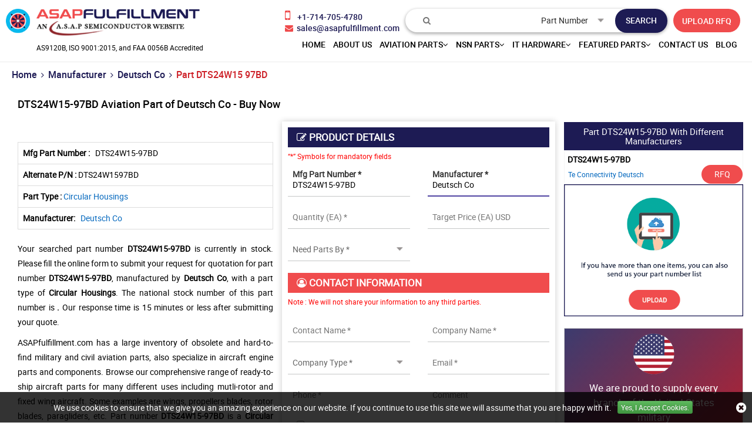

--- FILE ---
content_type: text/html; charset=utf-8
request_url: https://www.asapfulfillment.com/aviation/rfq/deutsch-co/dts24w15-97bd/
body_size: 27506
content:
<!DOCTYPE html>
<html lang="en-US">
<head>
    
             <script>
             (function(w,d,s,l,i){w[l]=w[l]||[];w[l].push({'gtm.start':
             new Date().getTime(),event:'gtm.js'});var f=d.getElementsByTagName(s)[0],
             j=d.createElement(s),dl=l!='dataLayer'?'&l='+l:'';j.async=true;j.src=
             'https://www.googletagmanager.com/gtm.js?id='+i+dl;f.parentNode.insertBefore(j,f);
              })(window,document,'script','dataLayer','GTM-WFNVN9B6');</script>
            
    <meta charset="utf-8">
    <meta name="theme-color" content="#1f1f66" />
    <meta http-equiv="X-UA-Compatible" content="IE=edge">
    <meta name="viewport" content="width=device-width, initial-scale=1.0, minimum-scale=1.0, maximum-scale=1.0,  user-scalable=no" />
    <title>DTS24W15-97BD of Deutsch Co - Buy Aviation Parts</title>
    <meta name="description" content="DTS24W15-97BD Circular Housings manufactured by Deutsch Co in stock. Buy aviation part DTS24W15-97BD at reasonable price. We have catalog of Deutsch Co" />
    <meta name="keywords" content="DTS24W15-97BD aircraft part, DTS24W15-97BD aircraft components" />
     <meta name='robots' content='follow, index'/>    
    
    <link href="https://www.asapfulfillment.com/aviation/rfq/deutsch-co/dts24w15-97bd/" rel='canonical' />
    
        <link rel="apple-touch-icon" sizes="57x57" href="/img/favicon/apple-icon-57x57.png">
        <link rel="apple-touch-icon" sizes="60x60" href="/img/favicon/apple-icon-60x60.png">
        <link rel="apple-touch-icon" sizes="72x72" href="/img/favicon/apple-icon-72x72.png">
        <link rel="apple-touch-icon" sizes="76x76" href="/img/favicon/apple-icon-76x76.png">
        <link rel="apple-touch-icon" sizes="114x114" href="/img/favicon/apple-icon-114x114.png">
        <link rel="apple-touch-icon" sizes="120x120" href="/img/favicon/apple-icon-120x120.png">
        <link rel="apple-touch-icon" sizes="144x144" href="/img/favicon/apple-icon-144x144.png">
        <link rel="apple-touch-icon" sizes="152x152" href="/img/favicon/apple-icon-152x152.png">
        <link rel="apple-touch-icon" sizes="180x180" href="/img/favicon/apple-icon-180x180.png">
        <link rel="icon" type="image/png" sizes="192x192" href="/img/favicon/android-icon-192x192.png">
        <link rel="icon" type="image/png" sizes="32x32" href="/img/favicon/favicon-32x32.png">
        <link rel="icon" type="image/png" sizes="96x96" href="/img/favicon/favicon-96x96.png">
        <link rel="icon" type="image/png" sizes="16x16" href="/img/favicon/favicon-16x16.png">
        <meta name="msapplication-TileColor" content="#ffffff">
        <meta name="msapplication-TileImage" content="~/img/favicon/ms-icon-144x144.png">
        <meta name="theme-color" content="#ffffff">
        <link rel="stylesheet" href="/css/bootstrap.min.css">
        <link rel="stylesheet" type="text/css" href="/slick/slick.css?v=D8avnpiVSXW0_24PFRgznMZffNibxWcOXfXJsVBwKPc">
        <link rel="stylesheet" type="text/css" href="/slick/slick-theme.css?v=W-CSajU5Z2dTCGyNcxyYdZC5Br2_I8hfyAXvnhTBxtE">
        <link rel="stylesheet" href="/roboto/stylesheet.css?v=l1u_u5xWrsHhLnk9qnzlG9nYxJPjXaQ-RFQbRhQdIGM">
        <link rel="stylesheet" href="/css/font-awesome.min.css?v=GY05_7jWbto2Rx6FyUzMc96b9kjRUdH6gtBHXWIG2wc">
        <link rel="stylesheet" href="/css/bootstrap-theme.min.css?v=oqfv052B6bCx77Zb4sT91IGIKdRBNmO0r5f-IfD0tlI">
        <link rel="stylesheet" href="/css/navbar.css?v=06B3bfLfTnfzpd_Z_vwHwKPop7jLsug-4uIOYTugpdY">
        <link rel="stylesheet" href="/css/main.css?v=eZhcUKknX-T9pbBx2zxXydQBV7gdqEiaaEtDRa1dSWQ">
        <link rel="stylesheet" href="/css/inner-page.css?v=oDBjEASBonGCPbPoyyioooMgUhmy3WYOB3Mue7T9Xao">
        <link href='/select2-4.0.10/dist/css/select2.css?v=sY_fDN7K3rpP4bSvaetXa_0J8jBEnaMrJBkF9DeCkCI' rel='stylesheet' type='text/css'>
        <script src="/js/jquery.min.js?v=ZwFLxPFlavDt86YgpuzeC8kpCSIHqeXTMCsatYZYaNE"></script>
    
    
        <!-- Global site tag (gtag.js) - Google Analytics -->
<script async src="https://www.googletagmanager.com/gtag/js?id=G-K9ZBC8YMJP"></script>
<script>
  window.dataLayer = window.dataLayer || [];
  function gtag(){dataLayer.push(arguments);}
  gtag('js', new Date());

  gtag('config', 'G-K9ZBC8YMJP');
</script>
<meta name="google-site-verification" content="rnAge2G48bYCoYNh2UjS89GADjVAW83NLP58ImchdVU" />

<meta name="p:domain_verify" content="85223d3f0dc97566f09f31b98fa48949"/>


    

    <link rel="alternate" href="https://www.asapfulfillment.com/aviation/rfq/deutsch-co/dts24w15-97bd/" hreflang="en-us" />
    
            <meta property="og:title" content="DTS24W15-97BD of Deutsch Co - Buy Aviation Parts" />
            <meta property="og:description" content="DTS24W15-97BD Circular Housings manufactured by Deutsch Co in stock. Buy aviation part DTS24W15-97BD at reasonable price. We have catalog of Deutsch Co aviation parts." />
            <meta property="og:image" content="https://www.asapfulfillment.com/assets/images/logo.webp" />
            <meta property="og:url" content="https://www.asapfulfillment.com/aviation/rfq/deutsch-co/dts24w15-97bd/" />
            <meta property="og:type" content="website" />
            
</head>
<body>
    
             <script>
             (function(w,d,s,l,i){w[l]=w[l]||[];w[l].push({'gtm.start':
             new Date().getTime(),event:'gtm.js'});var f=d.getElementsByTagName(s)[0],
             j=d.createElement(s),dl=l!='dataLayer'?'&l='+l:'';j.async=true;j.src=
             'https://www.googletagmanager.com/gtm.js?id='+i+dl;f.parentNode.insertBefore(j,f);
              })(window,document,'script','dataLayer','GTM-WFNVN9B6');</script>
            
    <div class="bg-light"></div>
    <div class="bg-light2"></div>
    <div id="body-wrap">
        
<header>
<div class="container-fluid header">
<a href="#." aria-label="menu_bar-button" class="menu_bar"><i class="fa fa-bars"></i></a> <a href="#." aria-label="search_bar-button" class="search_bar"><i class="fa fa-search"></i></a>
<div class="col-lg-4 padL0">
<a href="http://localhost:60233/" aria-label="logo-button" class="logo"><img src="/img/logo.png" alt="ASAP Fulfillment Logo"></a>
<p class="certificationtext text-center" >AS9120B, ISO 9001:2015, and FAA 0056B Accredited</p>
</div>
<div class="col-lg-8 text-right padR0">
<div class="top_links">
<div class="multi_part">
<a href="#." class="closeing"><i class="fa fa-close"></i></a>
<form>
<textarea name="parts" rows="5" placeholder="1110, 1201, 12547845 ..." class="form-control js-enter-list-text-area parts-text-area has-placeholder"></textarea>
<button class="more_btn">Submit</button>
<button class="more_btn cancel">Cancel</button>
</form>
</div>
<a onclick="javascript: ShowPopup();" href="#" class="inrfq">UPLOAD RFQ</a>
<form class="search_form">
    <div class="h4" style="margin-top:0px;">Search</div>
    <input type="text" placeholder="&#xf002;" id="Keyword" class="input_effect" autocomplete="off">
    <div id="myDropdown" class="dropdown-content"></div>
    <div class="select_holder">
        <select id="searchtype">
            <option value="PartNo">Part Number</option>
            <option value="Mfg">Manufacturer</option>
            <option value="PartType">Part Type</option>
            <option value="NSN">NSN</option>
            <option value="NIIN">NIIN</option>
            <option value="CageCode">CAGE Code</option>
        </select>
    </div>
    <button class="submit_btn pulse" aria-label="search-button" id="btnSearch" type="submit" onclick="return SearchSubmit(this)"></button>
</form>
<div class="cta">
<a href="tel:&#x2B;17147054780" aria-label="phone-icon" onclick="ga('send', 'event', 'Phonecall', 'click/touch', 'Phonenumber');">
<i class="fa fa-mobile-phone"></i>&nbsp; <span>&#x2B;1-714-705-4780</span>
</a>
<a href="mailto:sales@asapfulfillment.com" aria-label="email-icon" onclick="ga('send', 'event', 'Email', 'Click', 'sales@asapfulfillment.com');">
<i class="fa fa-envelope"></i>&nbsp; <span>sales@asapfulfillment.com</span>
</a>
</div>
</div>
<nav class="nav_holder">
<ul class="main_nav fulfil_nav">
<li><a href='http://localhost:60233/'>home</a></li>
<li><a href='/about-us/'>About us</a></li>
<li>
<a href='/' onclick="return false">Aviation Parts<i class="fa fa-angle-down"></i></a> <i class="fa fa-angle-down"></i>
<ul>

<li><a href='/aviation/bearings/'>Aircraft Bearings </a></li>
<li><a href='/aviation/fastener/'>Aircraft Fasteners </a></li>
<li><a href='/aviation/part-types/'>Aviation Part Types </a></li>
<li><a href='/aviation/manufacturer/'>Manufacturers </a></li>
<li>
<a href='/' onclick="return false">Aviation Standard Parts<i class="fa fa-angle-right"></i></a>
<i class="fa fa-angle-down"></i>
<ul>
<li><a href="/aviation/bac-standard/">BAC Standard</a></li>
<li><a href="/aviation/ms-standard/">MS Standard</a></li>
<li><a href="/aviation/as-standard/">AS Standard</a></li>
<li><a href="/aviation/nas-standard/">NAS Standard</a></li>
</ul>
</li>
</ul>
</li>
<li>
<a href='/' onclick="return false">NSN Parts<i class="fa fa-angle-down"></i></a> <i class="fa fa-angle-down"></i>
<ul>

<li><a href='/nsn/niin-parts/'>Parts By NIIN </a></li>
<li><a href='/nsn/fscs/'>Parts By FSC </a></li>
<li><a href='/nsn/nsn-parts/'>Parts By NSN </a></li>
<li><a href='/nsn/manufacturer/'>NSN Manufacturers </a></li>
<li><a href='/nsn/cage-codes/'>CAGE Code </a></li>
<li><a href='/nsn/part-types/'>Part Types </a></li>
</ul>
</li>
<li>
<a href='/' onclick="return false">IT Hardware<i class="fa fa-angle-down"></i></a> <i class="fa fa-angle-down"></i>
<ul>

<li><a href='/it-hardware/manufacturer/'>IT Hardware Manufacturer </a></li>
<li><a href='/it-hardware/part-types/'>Networking Devices </a></li>
<li><a href='/it-hardware/upc-parts/'>Parts By UPC </a></li>
<li><a href='/it-hardware/unspsc-parts/'>Parts By UNSPSC </a></li>
<li>
<a href='/' onclick="return false">Computer Memory<i class="fa fa-angle-right"></i></a>
<i class="fa fa-angle-down"></i>
<ul>
<li><a href="/computer-memory/manufacturer/">Memory Manufacturers</a></li>
<li><a href="/computer-memory/part-types/">Memory Types</a></li>
</ul>
</li>
</ul>
</li>
<li>
<a href='/' onclick="return false">Featured Parts<i class="fa fa-angle-down"></i></a> <i class="fa fa-angle-down"></i>
<ul>

<li><a href='/aircraft-deicing-systems/'>Aircraft Deicing Systems </a></li>
<li><a href='/pilot-supplies-training-equipment/'>Pilot Supplies &amp; Training Equipment </a></li>
<li><a href='/aircraft-aileron-parts/'>Aircraft Aileron Parts </a></li>
<li><a href='/aircraft-pallet/'>Aircraft Pallet </a></li>
<li><a href='/aircraft-engine-controls-parts/'>Aircraft Engine Controls Parts </a></li>
<li><a href='/aircraft-airframe-parts/'>Aircraft Airframe Parts </a></li>
</ul>
</li>
<li><a href='/contact-us/'>Contact Us</a></li>
<li><a href='/blog/' target="_blank">Blog</a></li>




</ul>
</nav>
</div>
</div>
</header> 
<script>
    $("#myDropdown").on('click', 'li', function () {
        document.getElementById('Keyword').value = $(this).text();
        $("#myDropdown").removeClass('show');
        $("#myDropdown").remove();
    });
</script>
        <section class="clearfix breadcrumb-wrap">
            <div class="container-fluid">
                <div class="row-0 row">
                            <div class="col-lg-12 col-md-12 col-sm-12 col-xs-12 padLR0">
                                <ul class="breadcrumb-list">
                                    <li>
                                        <a href="/">Home</a>
                                    </li>
                                    <li><i class="fa fa-angle-right" aria-hidden="true"></i></li>

                                                                                    <li>
                                                    <a href="/aviation/manufacturer/">Manufacturer</a>
                                                </li>
                                                <li><i class="fa fa-angle-right" aria-hidden="true"></i></li>
                                                <li>
                                                    <a href="/aviation/manufacturer/deutsch-co/">Deutsch Co</a>
                                                </li>
                                                <li><i class="fa fa-angle-right" aria-hidden="true"></i></li>
                                                <li class="highlight">Part DTS24W15 97BD</li>
                            </div>
<script type="application/ld+json">{"@context": "http://schema.org","@type": "BreadcrumbList","itemListElement": [{"@type": "ListItem","position": 1,"item": {"@id": "http://localhost:60233/","name": "Home"}},{"@type": "ListItem","position": 2,"item": {"@id": "/aviation/manufacturer/","name": "Manufacturer"}},{"@type": "ListItem","position": 3,"item": {"@id": "/aviation/manufacturer/deutsch-co/","name": "Deutsch Co"}},{"@type": "ListItem","position": 4,"item": {"@id": "/aviation/rfq/deutsch-co/dts24w15-97bd/","name": "Part DTS24W15 97BD"}}]}</script>                </div>
            </div>
        </section>
        <section class="clearfix inner-page-wrap">
            <div class="row row-0">
                <div class="col-lg-9 col-md-12 col-sm-12 col-xs-12 inner-page-left">
                    
<div class="row row-0">
<form action="/rfq/submitrfq" class="oldschool-rfq-form" id="frmRfq" method="post" Model="Web.Models.RFQModel">    <div class="col-lg-12 col-md-12 col-sm-12 col-xs-12 mob-padLR0">
            <h1 class="rfq-title">
                    <span class="border-text">DTS24W15-97BD Aviation Part of Deutsch Co - Buy Now</span>
            </h1>
    </div>
    <div class="visible-xs col-xs-12 mob-rfq-spec"></div>
    <div class="col-lg-push-6 col-lg-6 col-md-push-6 col-md-6 col-sm-12 col-xs-12 oldschool-rfq-form-details">
        <div class="rfq_form row row-0">
            <div class="col-lg-12 col-md-12 padLR0 marB20">
                <h2 class="slidehead2 dark"><i class="fa fa-edit"></i> PRODUCT DETAILS</h2>
                <p class="red_text" style="
float: none; margin: 0px; padding: 5px 20px 5px 0px; text-align: left; margin-top: 0px;"><small>“*” Symbols for mandatory fields </small></p>
                <div class="row">
                    <!--parm-->
                    <div class="col-lg-6 col-md-6  col-sm-12">
                        <div class="inh">
                            <label class="materialinput">Mfg Part Number *</label>
<input data-val="true" data-val-required="Please enter Part Number" id="MfgPartNo" maxlength="50" name="MfgPartNo" onblur="return txtmfgpartchk();" placeholder="Mfg Part Number *" tabindex="0" type="text" value="DTS24W15-97BD" />                            <span class="input_line"></span>
                            <span class="field-validation-valid" data-valmsg-for="MfgPartNo" data-valmsg-replace="true"></span>
                        </div>
                    </div>
                    <!--ea-->
                    <div class="col-lg-6 col-md-6  col-sm-12">
                        <div class="inh">
                            <label class="materialinput">Manufacturer </label>
<input id="Manufacturer" name="Manufacturer" onblur="return txtmfgchk();" placeholder="Manufacturer *" tabindex="0" type="text" value="Deutsch Co" />                            <span class="input_line"></span>
                            <span class="field-validation-valid" data-valmsg-for="Manufacturer" data-valmsg-replace="true"></span>
                        </div>
                    </div>
                    <!--mf-->
                    <div class="col-lg-6 col-md-6  col-sm-12">
                        <div class="inh">
                            <label class="materialinput ">Quantity (EA) *</label>
                            <input data-val="true" data-val-required="Please Enter Required Quantity" id="StockQty" maxlength="5" name="StockQty" onblur="return valqty();" placeholder="Quantity (EA) *" tabindex="0" type="text" value="" />
                            <span class="input_line"></span>
                            <span class="field-validation-valid" data-valmsg-for="StockQty" data-valmsg-replace="true"></span>
                        </div>
                    </div>
                    <!--usd-->
                    <div class="col-lg-6 col-md-6  col-sm-12">
                        <div class="inh">
                            <label class="materialinput">Target Price (EA) USD </label>
                            <input id="TargetPrice" maxlength="10" name="TargetPrice" placeholder="Target Price (EA) USD" tabindex="0" type="text" value="" />
                            <span class="input_line"></span>
                            <span class="field-validation-valid" data-valmsg-for="TargetPrice" data-valmsg-replace="true"></span>
                        </div>
                    </div>
                    <!--NSN-->
                    <div class="col-lg-6 col-md-6  col-sm-12">
                        <div class="inh">
                            <select data-val="true" data-val-required="Please Select Needs Parts By" id="PartsBy" name="PartsBy" onblur="return chkneedpartsby();" tabindex="0"><option value="">Need Parts By *</option>
<option value="Immediate Buy">Immediate Buy</option>
<option value="Within 1 Week">Within 1 Week</option>
<option value="Within 2 Week">Within 2 Week</option>
<option value="Within 4 Week">Within 4 Week</option>
<option value="Within 8 Week">Within 8 Week</option>
<option value="Bid Only">Bid Only</option>
<option value="End Of Life Buy">End Of Life Buy</option>
<option value="AOG">AOG</option>
</select>
                            <span class="input_line"></span>
                            <span class="field-validation-valid" data-valmsg-for="PartsBy" data-valmsg-replace="true"></span>
                        </div>
                    </div>
                    <!--pb-->
                        <div class="col-lg-6 col-md-6 col-sm-12">
                            <div class="inh">
                                <label class="materialinput">NSN</label>
                                <span class="input_line"></span>
                                <span class="field-validation-valid" data-valmsg-for="NsnNumber" data-valmsg-replace="true"></span>
                            </div>
                        </div>
                </div>
            </div>
            <div class="col-lg-12 col-md-12 padLR0">
                <h2 class="slidehead2 light"><i class="fa fa-user-circle-o"></i> CONTACT INFORMATION</h2>
                <p class="red_text" style="
float: none; margin: 0px; padding: 5px 20px 5px 0px; text-align: left; margin-top: 0px;"><small>Note : We will not share your information to any third parties. </small></p>
                <div class="row">
                    <div class="col-lg-6 col-md-6  col-sm-6">
                        <div class="inh">
                            <label class="materialinput">Contact Name * </label>
                            <input data-val="true" data-val-regex="Please enter valid Name" data-val-regex-pattern="^[a-zA-Z]&#x2B;[ a-zA-Z]*$" data-val-required="Please enter Name" id="CustFName" name="CustFName" onblur="return chkcontactname();" placeholder="Contact Name *" tabindex="0" type="text" value="" />
                            <span class="input_line"></span>
                            <span class="field-validation-valid" data-valmsg-for="CustFName" data-valmsg-replace="true"></span>
                        </div>
                    </div>
                    <div class="col-lg-6 col-md-6  col-sm-6">
                        <div class="inh">
                            <label class="materialinput">Company Name *</label>
                            <input data-val="true" data-val-regex="Please enter valid Name" data-val-regex-pattern="^[a-zA-Z0-9]&#x2B;[ a-zA-Z0-9]*$" data-val-required="Please enter Company Name" id="CustComp" name="CustComp" onblur="return chkcompanyname();" placeholder="Company Name *" tabindex="0" type="text" value="" />
                            <span class="input_line"></span>
                            <span class="field-validation-valid" data-valmsg-for="CustComp" data-valmsg-replace="true"></span>
                        </div>
                    </div>
                    <div class="col-lg-6 col-md-6  col-sm-6">
                        <div class="inh">
                            <select data-val="true" data-val-required="Please enter Company Type" id="CustCompanyType" name="CustCompanyType" onblur="return chkcompanytype();" tabindex="0"><option value="">Company Type *</option>
<option value="Government Agency">Government Agency</option>
<option value="Manufacturer">Manufacturer</option>
<option value="Airlines/Charter Operator">Airlines/Charter Operator</option>
<option value="Repair Station">Repair Station</option>
<option value="Distributor/Reseller">Distributor/Reseller</option>
</select>
                            <span class="input_line"></span>
                            <span class="field-validation-valid" data-valmsg-for="CustCompanyType" data-valmsg-replace="true"></span>
                        </div>
                    </div>
                    <div class="col-lg-6 col-md-6  col-sm-6" id="CountryOfEndUseDiv">
                        <div class="inh">
                            <label class="materialinput">Country of End Use *</label>
                            <select class="selectbox" id="CountryOfEndUse" name="CountryOfEndUse" onchange="return ddlCountryCHK();" tabindex="0"><option value="">Country of End Use*</option>
<option value="United States(USA)">United States(USA)</option>
<option value="United Kingdom">United Kingdom</option>
<option value="Afghanistan">Afghanistan</option>
<option value="Albania">Albania</option>
<option value="Algeria">Algeria</option>
<option value="American Samoa">American Samoa</option>
<option value="Andorra">Andorra</option>
<option value="Angola">Angola</option>
<option value="Anguilla">Anguilla</option>
<option value="Antarctica">Antarctica</option>
<option value="Antigua And Barbuda">Antigua And Barbuda</option>
<option value="Argentina">Argentina</option>
<option value="Armenia">Armenia</option>
<option value="Aruba">Aruba</option>
<option value="Australia">Australia</option>
<option value="Austria">Austria</option>
<option value="Azerbaijan">Azerbaijan</option>
<option value="Bahamas">Bahamas</option>
<option value="Bahrain">Bahrain</option>
<option value="Bangladesh">Bangladesh</option>
<option value="Barbados">Barbados</option>
<option value="Belarus">Belarus</option>
<option value="Belgium">Belgium</option>
<option value="Belize">Belize</option>
<option value="Benin">Benin</option>
<option value="Bermuda">Bermuda</option>
<option value="Bhutan">Bhutan</option>
<option value="Bolivia">Bolivia</option>
<option value="Bosnia And Herzegowina">Bosnia And Herzegowina</option>
<option value="Botswana">Botswana</option>
<option value="Bouvet Island">Bouvet Island</option>
<option value="Brazil">Brazil</option>
<option value="British Indian Ocean Territory">British Indian Ocean Territory</option>
<option value="Brunei Darussalam">Brunei Darussalam</option>
<option value="Bulgaria">Bulgaria</option>
<option value="Burkina Faso">Burkina Faso</option>
<option value="Burundi">Burundi</option>
<option value="Cambodia">Cambodia</option>
<option value="Cameroon">Cameroon</option>
<option value="Canada">Canada</option>
<option value="Cape Verde">Cape Verde</option>
<option value="Cayman Islands">Cayman Islands</option>
<option value="Central African Republic">Central African Republic</option>
<option value="Chad">Chad</option>
<option value="Chile">Chile</option>
<option value="Christmas Island">Christmas Island</option>
<option value="Cocos (Keeling) Islands">Cocos (Keeling) Islands</option>
<option value="Colombia">Colombia</option>
<option value="Comoros">Comoros</option>
<option value="Congo">Congo</option>
<option value="Congo, The Drc">Congo, The Drc</option>
<option value="Cook Islands">Cook Islands</option>
<option value="Costa Rica">Costa Rica</option>
<option value="Cote D&#x27;Ivoire">Cote D&#x27;Ivoire</option>
<option value="Croatia (Local Name: Hrvatska)">Croatia (Local Name: Hrvatska)</option>
<option value="Cuba">Cuba</option>
<option value="Cyprus">Cyprus</option>
<option value="Czech Republic">Czech Republic</option>
<option value="Denmark">Denmark</option>
<option value="Djibouti">Djibouti</option>
<option value="Dominica">Dominica</option>
<option value="Dominican Republic">Dominican Republic</option>
<option value="East Timor">East Timor</option>
<option value="Ecuador">Ecuador</option>
<option value="Egypt">Egypt</option>
<option value="El Salvador">El Salvador</option>
<option value="Equatorial Guinea">Equatorial Guinea</option>
<option value="Eritrea">Eritrea</option>
<option value="Estonia">Estonia</option>
<option value="Ethiopia">Ethiopia</option>
<option value="Falkland Islands (Malvinas)">Falkland Islands (Malvinas)</option>
<option value="Faroe Islands">Faroe Islands</option>
<option value="Fiji">Fiji</option>
<option value="Finland">Finland</option>
<option value="France">France</option>
<option value="France, Metropolitan">France, Metropolitan</option>
<option value="French Guiana">French Guiana</option>
<option value="French Polynesia">French Polynesia</option>
<option value="French Southern Territories">French Southern Territories</option>
<option value="Gabon">Gabon</option>
<option value="Gambia">Gambia</option>
<option value="Georgia">Georgia</option>
<option value="Germany">Germany</option>
<option value="Ghana">Ghana</option>
<option value="Gibraltar">Gibraltar</option>
<option value="Greece">Greece</option>
<option value="Greenland">Greenland</option>
<option value="Grenada">Grenada</option>
<option value="Guadeloupe">Guadeloupe</option>
<option value="Guam">Guam</option>
<option value="Guatemala">Guatemala</option>
<option value="Guinea">Guinea</option>
<option value="Guinea-Bissau">Guinea-Bissau</option>
<option value="Guyana">Guyana</option>
<option value="Haiti">Haiti</option>
<option value="Heard And Mc Donald Islands">Heard And Mc Donald Islands</option>
<option value="Holy See (Vatican City State)">Holy See (Vatican City State)</option>
<option value="Honduras">Honduras</option>
<option value="Hong Kong">Hong Kong</option>
<option value="Hungary">Hungary</option>
<option value="Iceland">Iceland</option>
<option value="India">India</option>
<option value="Indonesia">Indonesia</option>
<option value="Iran (Islamic Republic Of)">Iran (Islamic Republic Of)</option>
<option value="Iraq">Iraq</option>
<option value="Ireland">Ireland</option>
<option value="Israel">Israel</option>
<option value="Italy">Italy</option>
<option value="Jamaica">Jamaica</option>
<option value="Japan">Japan</option>
<option value="Jordan">Jordan</option>
<option value="Kazakhstan">Kazakhstan</option>
<option value="Kenya">Kenya</option>
<option value="Kiribati">Kiribati</option>
<option value="Korea, D.P.R.O.">Korea, D.P.R.O.</option>
<option value="Korea, Republic Of">Korea, Republic Of</option>
<option value="Kuwait">Kuwait</option>
<option value="Kyrgyzstan">Kyrgyzstan</option>
<option value="Laos">Laos</option>
<option value="Latvia">Latvia</option>
<option value="Lebanon">Lebanon</option>
<option value="Lesotho">Lesotho</option>
<option value="Liberia">Liberia</option>
<option value="Libyan Arab Jamahiriya">Libyan Arab Jamahiriya</option>
<option value="Liechtenstein">Liechtenstein</option>
<option value="Lithuania">Lithuania</option>
<option value="Luxembourg">Luxembourg</option>
<option value="Macau">Macau</option>
<option value="Macedonia">Macedonia</option>
<option value="Madagascar">Madagascar</option>
<option value="Malawi">Malawi</option>
<option value="Malaysia">Malaysia</option>
<option value="Maldives">Maldives</option>
<option value="Mali">Mali</option>
<option value="Malta">Malta</option>
<option value="Marshall Islands">Marshall Islands</option>
<option value="Martinique">Martinique</option>
<option value="Mauritania">Mauritania</option>
<option value="Mauritius">Mauritius</option>
<option value="Mayotte">Mayotte</option>
<option value="Mexico">Mexico</option>
<option value="Micronesia, Federated States Of">Micronesia, Federated States Of</option>
<option value="Moldova, Republic Of">Moldova, Republic Of</option>
<option value="Monaco">Monaco</option>
<option value="Mongolia">Mongolia</option>
<option value="Montserrat">Montserrat</option>
<option value="Morocco">Morocco</option>
<option value="Mozambique">Mozambique</option>
<option value="Myanmar (Burma)">Myanmar (Burma)</option>
<option value="Namibia">Namibia</option>
<option value="Nauru">Nauru</option>
<option value="Nepal">Nepal</option>
<option value="Netherlands">Netherlands</option>
<option value="Netherlands Antilles">Netherlands Antilles</option>
<option value="New Caledonia">New Caledonia</option>
<option value="New Zealand">New Zealand</option>
<option value="Nicaragua">Nicaragua</option>
<option value="Niger">Niger</option>
<option value="Nigeria">Nigeria</option>
<option value="Niue">Niue</option>
<option value="Norfolk Island">Norfolk Island</option>
<option value="Northern Mariana Islands">Northern Mariana Islands</option>
<option value="Norway">Norway</option>
<option value="Oman">Oman</option>
<option value="Pakistan">Pakistan</option>
<option value="Palau">Palau</option>
<option value="Panama">Panama</option>
<option value="Papua New Guinea">Papua New Guinea</option>
<option value="Paraguay">Paraguay</option>
<option value="Peru">Peru</option>
<option value="Philippines">Philippines</option>
<option value="Pitcairn">Pitcairn</option>
<option value="Poland">Poland</option>
<option value="Portugal">Portugal</option>
<option value="Puerto Rico">Puerto Rico</option>
<option value="Qatar">Qatar</option>
<option value="Reunion">Reunion</option>
<option value="Romania">Romania</option>
<option value="Russian Federation">Russian Federation</option>
<option value="Rwanda">Rwanda</option>
<option value="Saint Kitts And Nevis">Saint Kitts And Nevis</option>
<option value="Saint Lucia">Saint Lucia</option>
<option value="Saint Vincent And The Grenadines">Saint Vincent And The Grenadines</option>
<option value="Samoa">Samoa</option>
<option value="San Marino">San Marino</option>
<option value="Sao Tome And Principe">Sao Tome And Principe</option>
<option value="Saudi Arabia">Saudi Arabia</option>
<option value="Senegal">Senegal</option>
<option value="Seychelles">Seychelles</option>
<option value="Sierra Leone">Sierra Leone</option>
<option value="Singapore">Singapore</option>
<option value="Slovakia (Slovak Republic)">Slovakia (Slovak Republic)</option>
<option value="Slovenia">Slovenia</option>
<option value="Solomon Islands">Solomon Islands</option>
<option value="Somalia">Somalia</option>
<option value="South Africa">South Africa</option>
<option value="South Georgia And South S.S.">South Georgia And South S.S.</option>
<option value="Spain">Spain</option>
<option value="Sri Lanka">Sri Lanka</option>
<option value="St. Helena">St. Helena</option>
<option value="St. Pierre And Miquelon">St. Pierre And Miquelon</option>
<option value="Sudan">Sudan</option>
<option value="Suriname">Suriname</option>
<option value="Svalbard And Jan Mayen Islands">Svalbard And Jan Mayen Islands</option>
<option value="Swaziland">Swaziland</option>
<option value="Sweden">Sweden</option>
<option value="Switzerland">Switzerland</option>
<option value="Syrian Arab Republic">Syrian Arab Republic</option>
<option value="Taiwan, Province Of China">Taiwan, Province Of China</option>
<option value="Tajikistan">Tajikistan</option>
<option value="Tanzania, United Republic Of">Tanzania, United Republic Of</option>
<option value="Thailand">Thailand</option>
<option value="Togo">Togo</option>
<option value="Tokelau">Tokelau</option>
<option value="Tonga">Tonga</option>
<option value="Trinidad And Tobago">Trinidad And Tobago</option>
<option value="Tunisia">Tunisia</option>
<option value="Turkey">Turkey</option>
<option value="Turkmenistan">Turkmenistan</option>
<option value="Turks And Caicos Islands">Turks And Caicos Islands</option>
<option value="Tuvalu">Tuvalu</option>
<option value="U.S. Minor Islands">U.S. Minor Islands</option>
<option value="Uganda">Uganda</option>
<option value="Ukraine">Ukraine</option>
<option value="United Arab Emirates">United Arab Emirates</option>
<option value="Uruguay">Uruguay</option>
<option value="Uzbekistan">Uzbekistan</option>
<option value="Vanuatu">Vanuatu</option>
<option value="Venezuela">Venezuela</option>
<option value="Viet Nam">Viet Nam</option>
<option value="Virgin Islands (British)">Virgin Islands (British)</option>
<option value="Virgin Islands (U.S.)">Virgin Islands (U.S.)</option>
<option value="Wallis And Futuna Islands">Wallis And Futuna Islands</option>
<option value="Western Sahara">Western Sahara</option>
<option value="Yemen">Yemen</option>
<option value="Yugoslavia (Serbia And Montenegro)">Yugoslavia (Serbia And Montenegro)</option>
<option value="Zambia">Zambia</option>
<option value="Zimbabwe ">Zimbabwe </option>
</select>
                            <span class="input_line"></span>
                            <span class="field-validation-valid" data-valmsg-for="CountryOfEndUse" data-valmsg-replace="true"></span>
                        </div>
                    </div>
                    <div class="col-lg-6 col-md-6  col-sm-6" id="EndUseDiv" >
                        <div class="inh">
                            <label class="materialinput">End Use *</label>
                            <input data-val="true" data-val-regex="Please enter proper End Use." data-val-regex-pattern="^(?!.*[\(\)]{2})(?!.*[\&amp;]{2})(?!.*[\-]{2})(?!\d&#x2B;$)(?=.*[a-zA-Z])(?:[a-zA-Z0-9 )(&amp;-]{2,})?$" id="EndUse" maxlength="50" name="EndUse" onblur="return txtEndUseChk();" placeholder="End Use *" tabindex="0" type="text" value="" />
                            <span class="input_line"></span>
                            <span class="field-validation-valid" data-valmsg-for="EndUse" data-valmsg-replace="true"></span>
                        </div>
                    </div>
                    <div class="col-lg-6 col-md-6  col-sm-6">
                        <div class="inh">
                            <label class="materialinput">Email *</label>
                            <input data-val="true" data-val-email="Please enter Valid Email" data-val-required="Please enter Email." id="CustEmail" name="CustEmail" onblur="return txtemailchk();" placeholder="Email *" tabindex="0" type="text" value="" />
                            <span class="input_line"></span>
                            <span class="field-validation-valid" data-valmsg-for="CustEmail" data-valmsg-replace="true"></span>
                        </div>
                    </div>
                    <div class="col-lg-6 col-md-6  col-sm-6">
                        <div class="inh">
                            <label class="materialinput">Phone *</label>
                            <input data-val="true" data-val-regex="Please enter at least 10 numbers" data-val-regex-pattern="^\D*(?:\d\D*){10,}$" data-val-required="Please enter Phone Number" id="CustPhone1" maxlength="20" name="CustPhone1" onblur="return txtphonechk();" placeholder="Phone *" tabindex="0" type="text" value="" />
                            <span class="input_line"></span>
                            <span class="field-validation-valid" data-valmsg-for="CustPhone1" data-valmsg-replace="true"></span>
                        </div>
                    </div>
                    <div class="col-lg-6 col-md-6  col-sm-6">
                        <div class="inh">
                            <label class="materialinput">Comment</label>
                            <input cols="50" data-val="true" data-val-regex="Please enter valid comments" data-val-regex-pattern="^((?!porn)(?!sex)(?!\?\?\?\?)(?!\!\!\!\!)(?!\(\(\(\()(?!\)\)\)\))(?!\.\.\.\.)[\w\n\r &#x9;\?_.,()&amp;\!-])*$" id="Comments" name="Comments" onblur="return txCommentschk();" placeholder="Comment" rows="4" tabindex="0" type="text" value="" />
                            <span class="input_line"></span>
                            <span class="field-validation-valid" data-valmsg-for="CustPhone1" data-valmsg-replace="true"></span>
                        </div>
                    </div>
                </div>
            </div>
            <div class="clearfix"></div>
            <div class="col-lg-12 col-md-12 padLR0">

                <div class="marBT20">
                    <div class="col-lg-12 col-md-12 col-sm-12 col-xs-12 padR0" style="padding-bottom:0px; margin-bottom:0px !important;z-index:9;">
                        <div class="note" style="text-align:left !important">
                            <input id="field_terms" aria-label="checkbox-button" type="checkbox" required name="terms" tabindex="0">
                            &nbsp;&nbsp; * By clicking this box, I acknowledge that I have read and accept the ASAP Semiconductor
                            Terms and Conditions and agree that all quotes and purchase orders are exclusively subject to the ASAP Semiconductor
                                <a href="https://www.asapsemi.com/customer-terms-and-conditions/" rel="nofollow" target="_blank">Terms and Conditions.</a> <br />
                            <ul class="asap-terms-info" style="padding-left:0px !important">
                                <li>
                                    I consent to receive email communications from ASAP Semiconductor and can unsubscribe at any time.
                                </li>
                                <li>
                                    ASAP Semiconductor is a wholly independent aftermarket parts distributor.
                                </li>
                                <li>
                                    This website is intended for quotations based on part numbers only. Please DO NOT submit drawings, technical data, or other specifications through this portal.
                                </li>
                            </ul>
                        </div>
                    </div>
                    <div class="col-lg-6 col-md-6 col-sm-6 col-xs-12" style="padding-bottom:0px; margin-bottom:0px !important;z-index:9;padding-top:5px !important">
                        <div data-tabindex="0" class="g-recaptcha" id="dvCaptcha" style="transform: scale(0.70); transform-origin: 0; -webkit-transform: scale(0.70); transform: scale(0.70); -webkit-transform-origin: 0 0; transform-origin: 0 0 0;">
                        </div>
                        <span id="rfvCaptcha" class="" style="display: none;color:red;margin-top: -20px;margin-left: 0%;position: absolute;">CAPTCHA validation is required.</span>
                        <input type="hidden" id="hfCaptcha" name="Captcha" />

                        <span id="rfvTnCbox" class="" style="display: none;color:red;margin-top: -20px;margin-left: 0%;position: absolute;">Please acknowledge our T&C checkbox.</span>

                        <span class="field-validation-valid" data-valmsg-for="Captcha" data-valmsg-replace="true" style="display:block !important ;font-weight: bold;color: red "></span>
                    </div>

                    <div class="col-lg-6 col-md-6 col-sm-6" style="padding-top:5px !important">
                        <button type="submit" class="more_btn pulse" onclick="return focuselement();" style="margin:0px;" tabindex="0">
                            <i class="fa fa-check-circle"></i>&nbsp;SUBMIT
                        </button>
                    </div>
                </div>


            </div>
        </div>
    </div>
    <div class="col-lg-pull-6 col-lg-6 col-md-pull-6 col-md-6 col-sm-12 col-xs-12 mfg-details">
            <div class="table-responsive rfq-mfg-table-wrap marB20">
                <table class="table rfq-mfg-table">
                    <tbody>
                        <tr>
                            <td><strong>Mfg Part Number :</strong> &nbsp;&nbsp;DTS24W15-97BD</td>
                        </tr>
                                <tr>
                                    <td><strong>Alternate P/N :</strong> DTS24W1597BD </td>

                                </tr>
                                                    <tr>
                                <td class="capitalize">
                                        <strong>Part Type : </strong>
                                                                                        <span class="capitalize">
                                                    <a href="/aviation/part-types/circular-housings/">                      Circular Housings</a>
                                                </span>
                                </td>
                            </tr>
                                                    <tr>
                                <td>
                                    <strong>Manufacturer:</strong>&nbsp;&nbsp;                                        <a href="/aviation/manufacturer/deutsch-co/">Deutsch Co</a>
                                </td>
                            </tr>
                                                                                                                                                                    </tbody>
                </table>
            </div>
            <div class="rfq-genevvral-text ">
                    <p>
                        <p bis_size="{&quot;x&quot;:8,&quot;y&quot;:12,&quot;w&quot;:817,&quot;h&quot;:76,&quot;abs_x&quot;:493,&quot;abs_y&quot;:628}" style="text-align: justify;line-height: 25px;">
	Your searched part number<strong bis_size="{&quot;x&quot;:158,&quot;y&quot;:17,&quot;w&quot;:52,&quot;h&quot;:14,&quot;abs_x&quot;:643,&quot;abs_y&quot;:633}"> DTS24W15-97BD</strong> is currently in stock. Please fill the online form to submit your request for quotation for part number <strong bis_size="{&quot;x&quot;:774,&quot;y&quot;:17,&quot;w&quot;:47,&quot;h&quot;:14,&quot;abs_x&quot;:1259,&quot;abs_y&quot;:633}">DTS24W15-97BD</strong>, manufactured by <strong bis_size="{&quot;x&quot;:103,&quot;y&quot;:43,&quot;w&quot;:34,&quot;h&quot;:14,&quot;abs_x&quot;:588,&quot;abs_y&quot;:659}">Deutsch Co</strong>, with a part type of <strong bis_size="{&quot;x&quot;:250,&quot;y&quot;:43,&quot;w&quot;:58,&quot;h&quot;:14,&quot;abs_x&quot;:735,&quot;abs_y&quot;:659}">Circular Housings</strong>.&nbsp;<span bis_size="{&quot;x&quot;:317,&quot;y&quot;:42,&quot;w&quot;:288,&quot;h&quot;:15,&quot;abs_x&quot;:802,&quot;abs_y&quot;:658}" style="color: rgb(0, 0, 0); font-family: robotoregular; font-size: 14px;">The national stock number of this part number is&nbsp;</span><strong bis_size="{&quot;x&quot;:605,&quot;y&quot;:43,&quot;w&quot;:86,&quot;h&quot;:14,&quot;abs_x&quot;:1090,&quot;abs_y&quot;:659}">.&nbsp;</strong>Our response time is 15 minutes or less after submitting your quote.
<p bis_size="{&quot;x&quot;:8,&quot;y&quot;:100,&quot;w&quot;:817,&quot;h&quot;:125,&quot;abs_x&quot;:493,&quot;abs_y&quot;:716}" style="text-align: justify;line-height: 25px;">
	ASAPfulfillment.com has a large inventory of obsolete and hard-to-find military and civil aviation parts, also specialize in aircraft engine parts and components. Browse our comprehensive range of ready-to-ship aircraft parts for many different uses including mutli-rotor and fixed wing aircraft. Some examples are wings, propellers blades, rotor blades, paragliders, etc. Part number <strong bis_size="{&quot;x&quot;:452,&quot;y&quot;:155,&quot;w&quot;:47,&quot;h&quot;:14,&quot;abs_x&quot;:937,&quot;abs_y&quot;:771}">DTS24W15-97BD</strong> is a <strong bis_size="{&quot;x&quot;:527,&quot;y&quot;:155,&quot;w&quot;:58,&quot;h&quot;:14,&quot;abs_x&quot;:1012,&quot;abs_y&quot;:771}">Circular Housings</strong> and other parts in this category are typically designed for installation on certified aircraft. Our selection also features a wide range of parts such as fasteners, brake parts, <a bis_size="{&quot;x&quot;:8,&quot;y&quot;:180,&quot;w&quot;:817,&quot;h&quot;:39,&quot;abs_x&quot;:493,&quot;abs_y&quot;:796}" href="https://www.asapfulfillment.com/aircraft-engine-controls-parts/"><strong bis_size="{&quot;x&quot;:8,&quot;y&quot;:180,&quot;w&quot;:817,&quot;h&quot;:39,&quot;abs_x&quot;:493,&quot;abs_y&quot;:796}">aircraft engine control parts</strong></a>, aircraft bearings, capacitor and more.
<p bis_size="{&quot;x&quot;:8,&quot;y&quot;:237,&quot;w&quot;:817,&quot;h&quot;:102,&quot;abs_x&quot;:493,&quot;abs_y&quot;:853}" style="text-align: justify;line-height: 25px;">
	ASAPfulfillment.com is owned by ASAP Semiconductor, we stock over 10 million parts from over 5000 <a bis_size="{&quot;x&quot;:556,&quot;y&quot;:242,&quot;w&quot;:153,&quot;h&quot;:14,&quot;abs_x&quot;:1041,&quot;abs_y&quot;:858}" href="https://www.asapfulfillment.com/aviation/manufacturer/"><strong bis_size="{&quot;x&quot;:556,&quot;y&quot;:242,&quot;w&quot;:153,&quot;h&quot;:14,&quot;abs_x&quot;:1041,&quot;abs_y&quot;:858}">aircraft part manufacturers</strong></a>, which are organized into 26 categories by distinct federal supply codes. Our products are packed and dispatched from delivery centers all across the United States. We have various locations in&nbsp;<span bis_size="{&quot;x&quot;:113,&quot;y&quot;:291,&quot;w&quot;:153,&quot;h&quot;:17,&quot;abs_x&quot;:598,&quot;abs_y&quot;:907}" style="color: rgb(54, 54, 166); font-family: robotoregular; font-size: 15.4px; font-weight: 700; text-align: justify;">California.</span>&nbsp;We have an excellent logistical capability and very strong supply chain network which enables us to offer guaranteed fast delivery option at the most competitive prices.
                    </p>
            </div>

    </div>
    <div class="col-lg-12 col-md-12 col-xs-12">
        <div class="rfq-general-text">
            <script>
                function resizeIframe(obj) {
                    obj.style.height = obj.contentWindow.document.body.scrollHeight + 'px';
                }
            </script><div class="clearfix"></div>
            <iframe title="disclaimer" class="bottom_line_frame" id="idIframe" src="/Partial/renderframedata" frameborder="0" width="100%" scrolling="no" onload="resizeIframe(this)"></iframe>

        </div>
    </div>
    <hr />
    <div class="col-lg-12 col-md-12 col-xs-12">
        <section style="height:auto !important;" class="more-inforamtion">
                <div class="rfq-genevvral-text ">
                    <p><p bis_size="{&quot;x&quot;:8,&quot;y&quot;:377,&quot;w&quot;:817,&quot;h&quot;:50,&quot;abs_x&quot;:493,&quot;abs_y&quot;:993}" style="text-align: justify;line-height: 25px;">
	Your quotation will be analyzed by one of our experienced sales representatives. If you have a Bill of Materials (BOM), you can email us at sales@asapfulfillment.com. You can also reach us on our toll-free number <strong bis_size="{&quot;x&quot;:403,&quot;y&quot;:407,&quot;w&quot;:92,&quot;h&quot;:14,&quot;abs_x&quot;:888,&quot;abs_y&quot;:1023}">+1-714-705-4780</strong>. We are available 24/7, 365 days a year. </p>
                </div>
        </section>
    </div>
<input name="__RequestVerificationToken" type="hidden" value="CfDJ8KiuyyFpquNPlzvPb7vUNuucj5GNT_xFPPJieafdIaMfS7XAsTvInQF60dgYbUOpPNRvi0xhbvE5oGfkTVSpig7w6x5XUusKK2gCgw7kN00T4gxP8iGMBATqDerLkc7I2zNivuaD3kQDBcRJWAHg0sA" /></form></div>
<hr class="inner-sep">
    <div class="nsn-rfq-tables col-md-12 col-xs-12 nsn-rfq-info-bottom padLR0">
        
    </div>

    <div class="clearfix"></div>
    <br />
<div class="content_section dataview no-padding table-responsive manuf-table hidden-xs col-lg-12 col-md-12 col-sm-12 col-xs-12">
<h2 class="slidehead2 light">
Aviation Parts Similar to DTS24W15-97BD
</h2>
<div class="table_view">
<table class="table table-striped" style="border:none;">
<tbody>
<tr>
<td>
<a href="/aviation/rfq/others/dts-01-tr/" target="_blank">DTS-01-TR</a>

</td>
<td>
<a href="/aviation/rfq/alco-electronic-products-inc/dts-04/" target="_blank">DTS-04</a>

</td>
<td>
<a href="/aviation/rfq/alco-electronic-products-inc/dts-08/" target="_blank">DTS-08</a>

</td>
<td>
<a href="/aviation/rfq/delco-electronics/dts-1020/" target="_blank">DTS-1020</a>

</td>
</tr><tr><td>
<a href="/aviation/rfq/delco-electronics/dts-104/" target="_blank">DTS-104</a>

</td>
<td>
<a href="/aviation/rfq/others/dts-12-mm-a/" target="_blank">DTS-12-MM-A</a>

</td>
<td>
<a href="/aviation/rfq/others/dts-16b1/" target="_blank">DTS-16B1</a>

</td>
<td>
<a href="/aviation/rfq/alco-electronic-products-inc/dts-1sd102h/" target="_blank">DTS-1SD102H</a>

</td>
</tr><tr><td>
<a href="/aviation/rfq/hawker-beechcraft/dts-200/" target="_blank">DTS-200</a>

</td>
<td>
<a href="/aviation/rfq/raytheon-co/dts-200/" target="_blank">DTS-200</a>

</td>
<td>
<a href="/aviation/rfq/textron-inc/dts-200/" target="_blank">DTS-200</a>

</td>
<td>
<a href="/aviation/rfq/others/dts-21n/" target="_blank">DTS-21N</a>

</td>
</tr><tr><td>
<a href="/aviation/rfq/others/dts-21nt5/" target="_blank">DTS-21NT5</a>

</td>
<td>
<a href="/aviation/rfq/others/dts-21r/" target="_blank">DTS-21R</a>

</td>
<td>
<a href="/aviation/rfq/others/dts-23-n-13-35/" target="_blank">DTS-23-N-13-35</a>

</td>
<td>
<a href="/aviation/rfq/others/dts-24n-dip/" target="_blank">DTS-24N-DIP</a>

</td>
</tr><tr><td>
<a href="/aviation/rfq/others/dts-24r-dip/" target="_blank">DTS-24R-DIP</a>

</td>
<td>
<a href="/aviation/rfq/major-electronics/dts-24r114887/" target="_blank">DTS-24R114887</a>

</td>
<td>
<a href="/aviation/rfq/hughes-corporation/dts-257-3blk/" target="_blank">DTS-257-3BLK</a>

</td>
<td>
<a href="/aviation/rfq/others/dts-2828a1/" target="_blank">DTS-2828A1</a>

</td>
</tr><tr><td>
<a href="/aviation/rfq/others/dts-2828a3/" target="_blank">DTS-2828A3</a>

</td>
<td>
<a href="/aviation/rfq/signal/dts-3-28/" target="_blank">DTS-3-28</a>

</td>
<td>
<a href="/aviation/rfq/others/dts-32r-b/" target="_blank">DTS-32R-B</a>

</td>
<td>
<a href="/aviation/rfq/others/dts-4/" target="_blank">DTS-4</a>

</td>
</tr><tr><td>
<a href="/aviation/rfq/others/dts-401/" target="_blank">DTS-401</a>

</td>
<td>
<a href="/aviation/rfq/delco-electronics/dts-4010/" target="_blank">DTS-4010</a>

</td>
<td>
<a href="/aviation/rfq/others/dts-402/" target="_blank">DTS-402</a>

</td>
<td>
<a href="/aviation/rfq/delco-electronics/dts-403/" target="_blank">DTS-403</a>

</td>
</tr><tr><td>
<a href="/aviation/rfq/delco-electronics/dts-4060/" target="_blank">DTS-4060</a>

</td>
<td>
<a href="/aviation/rfq/delco-electronics/dts-4061/" target="_blank">DTS-4061</a>

</td>
<td>
<a href="/aviation/rfq/others/dts-4065/" target="_blank">DTS-4065</a>

</td>
<td>
<a href="/aviation/rfq/others/dts-4066/" target="_blank">DTS-4066</a>

</td>
</tr><tr></tr>
</tbody>
</table>
</div>
</div>
<div class="clearfix"></div>
<script src="/js/jquery.validate.js" type="text/javascript"></script>
<script src="/js/jquery.validate.unobtrusive.js" type="text/javascript"></script>

<script>
    $(document).ready(function () {
        setDropDownType();
        $("#CountryOfEndUse").select2();
        $("#CountryOfEndUse").on("select2:close", function () {
            setTimeout(function () {
                $('.select2-container-active').removeClass('select2-container-active');
                var a = $("#CountryOfEndUse");
                return "" == a.val().trim() ? (a.next("span").next("span").next("span").html('<abbr><i class="fa fa-close"></i></abbr>'), a.next("span").next("span").next("span").removeClass("glyphicon-ok-sign alert-success"), !1) : (a.next("span").next("span").next("span").html('<abbr><i class="fa fa-check"></i></abbr>'), a.next("span").next("span").next("span").removeClass("glyphicon-remove-sign alert-danger"), a.addClass("valid").removeClass("input-validation-error"), a.next("span").next("span").next("span").addClass("field-validation-valid"), a.next("span").next("span").next("span").removeClass("field-validation-error"), !0);
            }, 1);
        });
        $("#CountryOfEndUse").on("select2:open", function () {
            $("#CountryOfEndUse").next('span').next('span').addClass('mdline');
        });
        $(".select2-selection").on("focus", function () {
            //$(this).parent().parent().prev().select2("open");
            $(this).parent().parent().next('span').addClass('mdline');
        });
        $(".select2-selection").on("focusout", function () {
            $(this).parent().parent().next('span').removeClass('mdline');
        });
    });
    $("#CustCompanyType").change(function () {
        setDropDownType();
    });
    function setDropDownType() {
        var value = $('#CustCompanyType').val();
        $("#CountryOfEndUse").val("");
        $("#EndUse").val("");
        if (value == "Distributor/Reseller") {
            $('#CountryOfEndUseDiv').removeClass('hide');
            $('#EndUseDiv').removeClass('hide');

            $("#CountryOfEndUse").attr("placeholder", "Country of End Use *");
            $('#CountryOfEndUseDiv .materialinput').html("");
            $("#CountryOfEndUse").next("span").next("span").addClass('hide');

            $("#EndUse").attr("placeholder", "End Use *");
            $('#EndUseDiv .materialinput').html("");
            $("#EndUse").next("span").next("span").addClass('hide');
        }
        else {
            $('#CountryOfEndUseDiv').addClass('hide');
            $('#EndUseDiv').addClass('hide');
        }
    }
    $("#CountryOfEndUse").focus(function () {
        $('#CountryOfEndUseDiv .materialinput').html("Country of End Use *");
    });
    $("#EndUse").focus(function () {
        $('#EndUseDiv .materialinput').html("End Use *");
    });
    $("#CountryOfEndUse").keyup(function () {
        var a = $(this).val();
        if (a.length > 50) {
            $(this).val(a.substring(0, (50)));
        }
    });
    $("#EndUse").keyup(function () {
        var a = $(this).val();
        if (a.length > 50) {
            $(this).val(a.substring(0, (50)));
        }
    });
    function ddlCountryCHK() {
        var value = $('#CustCompanyType').val();
        if (value == "Distributor/Reseller") {
          
            var a = $("#CountryOfEndUse");
            $("#CountryOfEndUse").next("span").next("span").removeClass('hide');
            return "" == a.val().trim() ? (a.next("span").next("span").next("span").html('<abbr><i class="fa fa-close"></i></abbr>'), a.next("span").next("span").next("span").removeClass("fa fa-check"), !1) : (a.next("span").next("span").next("span").html('<abbr><i class="fa fa-check"></i></abbr>'), a.next("span").next("span").next("span").removeClass("fa fa-close"), a.addClass("valid").removeClass("input-validation-error"), a.next("span").next("span").next("span").addClass("field-validation-valid"), a.next("span").next("span").next("span").removeClass("field-validation-error"), !0)
        }
        else {
            return true;
        }
    }
    function txtEndUseChk() {
        var value = $('#CustCompanyType').val();
        if (value == "Distributor/Reseller") {
            var n = $("#EndUse");
            $("#EndUse").next("span").next("span").removeClass('hide');
            return "" == n.val().trim() ? (n.next("span").next("span").html('<abbr><i class="fa fa-close"></i></abbr>'), n.next("span").next("span").removeClass("glyphicon-ok-sign alert-success"), !1) : CheckISValid_EndUse(n.val().trim()) ? (n.next("span").next("span").html('<abbr><i class="fa fa-check"></i></abbr>'), n.next("span").next("span").removeClass("glyphicon-remove-sign alert-danger"), n.addClass("valid").removeClass("input-validation-error"), n.next("span").next("span").addClass("field-validation-valid"), n.next("span").next("span").removeClass("field-validation-error"), !0) : (n.next("span").next("span").html('<abbr><i class="fa fa-close"></i></abbr>'), n.next("span").next("span").removeClass("glyphicon-ok-sign alert-success"), !1)
        }
        else {
            return true;
        }
    }
    function CheckISValid_EndUse(a) {
        if ((/^(?!.*[\(\)]{2})(?!.*[\&]{2})(?!.*[\-]{2})(?!\d+$)(?=.*[a-zA-Z])(?:[a-zA-Z0-9 )(&-]{2,})?$/.test(a.toLowerCase()))) {
            return 1
        }
        else { return 0 }
    }
</script>

<script type="text/javascript">
    function focuselement() {
        

var a = txtmfgpartchk(), e = valqty(), n = chkneedpartsby(), t = chkcompanyname(), s = chkcompanytype(), r = txtemailchk(), i = chkcontactname(),
l = txCommentschk(), o = txtphonechk(),
c = ddlCountryCHK(), d = txtEndUseChk(), m = txtmfgchk(), p = !0;
        if (0 == $("input[type=checkbox]:checked").length) return $("#rfvTnCbox").hide(), "" == ($("#rfvTnCbox").hide(), !1);
if ($("#rfvCaptcha").hide(), "" == $("#hfCaptcha").val() && ($("#rfvCaptcha").show(), p = !1), a && c && d && e && n && t && s && r && i && o && p && l && m) { if (0 == $("input[type=checkbox]:checked").length) return alert("Please accept terms and conditions checkbox."), !1; if ($("#frmRfq").valid()) return  !0 } return !1
}
function txtmfgpartchk()
{ var a = $("#MfgPartNo"); return "" == a.val().trim() || CheckValid_Words(a.val().toLowerCase().trim()) ? (a.next("span").next("span").html('<abbr><i class="fa fa-close"></i></abbr>'), a.next("span").next("span").removeClass("fa fa-check"), !1) : (a.next("span").next("span").html('<abbr><i class="fa fa-check"></i></abbr>'), a.next("span").next("span").removeClass("fa fa-close"), a.addClass("valid").removeClass("input-validation-error"), a.next("span").next("span").addClass("field-validation-valid"), a.next("span").next("span").removeClass("field-validation-error"), !0) } function valqty() { var a = $("#StockQty"); return "" == a.val().trim() || 0 == a.val().trim() || parseInt(a.val().trim(), 10) != a.val().trim() ? (a.next("span").next("span").html('<abbr><i class="fa fa-close"></i></abbr>'), a.next("span").next("span").removeClass("fa fa-check"), !1) : (a.next("span").next("span").html('<abbr><i class="fa fa-check"></i></abbr>'), a.next("span").next("span").removeClass("fa fa-close"), a.addClass("valid").removeClass("input-validation-error"), a.next("span").next("span").addClass("field-validation-valid"), a.next("span").next("span").removeClass("field-validation-error"), !0) } function chkneedpartsby() { var a = $("#PartsBy"); return "" == a.val().trim() ? (a.next("span").next("span").html('<abbr><i class="fa fa-close"></i></abbr>'), a.next("span").next("span").removeClass("fa fa-check"), !1) : (a.next("span").next("span").html('<abbr><i class="fa fa-check"></i></abbr>'), a.next("span").next("span").removeClass("fa fa-close"), !0) }
function txtmfgchk()
{ var a = $("#Manufacturer"); return "" == a.val().trim() || CheckValid_Words(a.val().toLowerCase().trim()) ? (a.next("span").next("span").html('<abbr><i class="fa fa-close"></i></abbr>'), a.next("span").next("span").removeClass("fa fa-check"), !1) : (a.next("span").next("span").html('<abbr><i class="fa fa-check"></i></abbr>'), a.next("span").next("span").removeClass("fa fa-close"), a.addClass("valid").removeClass("input-validation-error"), a.next("span").next("span").addClass("field-validation-valid"), a.next("span").next("span").removeClass("field-validation-error"), !0) }

function chkcompanyname() {
var a = $("#CustComp");
var RegularExpression = new RegExp("^[a-zA-Z0-9]+[ a-zA-Z0-9]*$");
if (RegularExpression.test(a.val())) {
if (/[a-zA-Z]/.test(a.val())) {
a.next("span").next("span").html('<abbr><i class="fa fa-check"></i></abbr>');
a.next("span").next("span").removeClass("fa fa-close");
a.addClass("valid").removeClass("input-validation-error");
a.next("span").next("span").addClass("field-validation-valid");
a.next("span").next("span").removeClass("field-validation-error");
return true;
}
else {
a.next("span").next("span").html('<abbr><i class="fa fa-close"></i></abbr>');
a.next("span").next("span").removeClass("fa fa-check");
return false;
}

}
else {
a.next("span").next("span").html('<abbr><i class="fa fa-close"></i></abbr>');
a.next("span").next("span").removeClass("fa fa-check");
return false;

}
}
function chkcompanytype() { var a = $("#CustCompanyType"); return "" == a.val().trim() ? (a.next("span").next("span").html('<abbr><i class="fa fa-close"></i></abbr>'), a.next("span").next("span").removeClass("fa fa-check"), !1) : (a.next("span").next("span").html('<abbr><i class="fa fa-check"></i></abbr>'), a.next("span").next("span").removeClass("fa fa-close"), a.addClass("valid").removeClass("input-validation-error"), a.next("span").next("span").addClass("field-validation-valid"), a.next("span").next("span").removeClass("field-validation-error"), !0) }
function txtemailchk() { var a = $("#CustEmail"); return "" == a.val().trim() ? (a.next("span").next("span").html('<abbr><i class="fa fa-close"></i></abbr>'), a.next("span").next("span").removeClass("fa fa-check"), !1) : CheckISValid_email(a.val().trim()) ? (a.next("span").next("span").html('<abbr><i class="fa fa-check"></i></abbr>'), a.next("span").next("span").removeClass("fa fa-close"), a.addClass("valid").removeClass("input-validation-error"), a.next("span").next("span").addClass("field-validation-valid"), a.next("span").next("span").removeClass("field-validation-error"), !0) : (a.next("span").next("span").html('<abbr><i class="fa fa-close"></i></abbr>'), a.next("span").next("span").removeClass("fa fa-check"), !1) }
function txCommentschk() { var a = $("#Comments"); if ("" !== a.val().trim()) { if (!/^((?!porn)(?!sex)(?!dating)(?!women)(?!girl)(?!poker)(?!http)(?!\?\?\?\?)(?!\!\!\!\!)(?!\(\(\(\()(?!\)\)\)\))(?!\.\.\.\.)[\w\n\r 	\?_.,()&\!-])*$/.test(a.val().toLowerCase().trim())) return a.next("span").next("span").html('<abbr><i class="fa fa-close"></i></abbr>'), a.next("span").next("span").addClass("field-validation-valid"), a.next("span").next("span").removeClass("fa fa-check"), !1; a.next("span").next("span").html('<abbr><i class="fa fa-check"></i></abbr>'), a.next("span").next("span").removeClass("fa fa-close"), a.addClass("valid").removeClass("input-validation-error"), a.next("span").next("span").addClass("field-validation-valid"), a.next("span").next("span").removeClass("field-validation-error"), a.next("span").next("span") } else a.next("span").next("span").removeClass("fa fa-check"), a.next("span").next("span").removeClass("fa fa-close"), a.removeClass("valid").removeClass("input-validation-error"), a.next("span").next("span").addClass("field-validation-valid"), a.next("span").next("span").removeClass("field-validation-error"), a.next("span").next("span").html(""); return !0 }
function CheckISValid_email(e) {
if ((!/^((?!porn)(?!sex)(?!dating)(?!women)(?!girl)(?!poker)(?!http).)*$/.test(e.toLowerCase())) || /(\.ru$)/.test(e.toLowerCase()))
return false;
var a = /^(.+)@(.+)$/, n = '\\(\\)<>-@,;:\\\\\\"\\.\\[\\]',
s = "[^\\s" + n + "]", t = '("[^"]*")', l = /^\[(\d{1,3})\.(\d{1,3})\.(\d{1,3})\.(\d{1,3})\]$/, r = s + "+", i = "(" + r + "|" + t + ")", o = new RegExp("^" + i + "(\\." + i + ")*$"), c = new RegExp("^" + r + "(\\." + r + ")*$"), d = e.match(a); if (null == d) return !1; var p = d[1], g = d[2]; if (null == p.match(o)) return !1; var v = g.match(l); if (null != v) { for (var h = 1; 4 >= h; h++) if (v[h] > 255) return !1; return !0 } var m = g.match(c); if (null == m) return !1; var u = new RegExp(r, "g"), C = g.match(u), y = C.length; if (C[C.length - 1].length < 2 || C[C.length - 1].length > 8) return !1; if (2 > y) { return !1 } return !0
}
function chkcontactname() {
var a = $("#CustFName");
var s = new RegExp("^[a-zA-Z]+[ a-zA-Z]*$");
if (s.test(a.val())) {
a.next("span").next("span").html('<abbr><i class="fa fa-check"></i></abbr>');
return 1;
}
else {
a.next("span").next("span").html('<abbr><i class="fa fa-close"></i></abbr>');
return !1;
}
return "" == a.val().trim() ? (a.next("span").next("span").html('<abbr><i class="fa fa-close"></i></abbr>'), a.next("span").next("span").removeClass("fa fa-check"), !1) : (a.next("span").next("span").html('<abbr><i class="fa fa-check"></i></abbr>'), a.next("span").next("span").removeClass("fa fa-close"), a.addClass("valid").removeClass("input-validation-error"), a.next("span").next("span").addClass("field-validation-valid"), a.next("span").next("span").removeClass("field-validation-error"), !0)
}

function txtphonechk() {
var a = $("#CustPhone1");
return "" == a.val().trim() ? (a.next("span").next("span").html('<abbr><i class="fa fa-close"></i></abbr>'), a.next("span").next("span").removeClass("fa fa-check"), !1) : a.val().trim().length > 20 ? (a.next("span").next("span").html('<abbr><i class="fa fa-close"></i></abbr>'), a.next("span").next("span").removeClass("fa fa-check"), !1) : IsValidphone(a.val().trim()) ? (a.next("span").next("span").html('<abbr><i class="fa fa-check"></i></abbr>'), a.next("span").next("span").removeClass("fa fa-close"), a.addClass("valid").removeClass("input-validation-error"), a.next("span").next("span").addClass("field-validation-valid"), a.next("span").next("span").removeClass("field-validation-error"), !0) : (a.next("span").next("span").html('<abbr><i class="fa fa-close"></i></abbr>'), a.next("span").next("span").removeClass("fa fa-check"), !1)
}
function IsValidphone(a) {
var e = a, n = a.replace(/[^\w\s]/gi, ""); if (e.length >= 10 && n.length >= 10) {
for (var t = 0; t < e.length; t++)if ("0123456789()-.+".indexOf(e.charAt(t)) < 0) return !1; return !0
} return !1
}
ShowPopup = function () { window.open("/rfq/uploadrfq", "PopupWindow", "width=850px,height=550px,top=80,left=250,resizable=0,scrollbars=yes") }, $(document).on("submit", "form", function () { var a = $(this).find('[type="submit"]'); $(this).valid() ? a.each(function (e) { $(a[e]).prop("disabled", !0) }) : a.each(function (e) { $(a[e]).prop("disabled", !1) }) }), document.getElementById("field_terms").checked = !1, $(document).ready(function () { $("#frmRfq").removeAttr("novalidate"), $("#btnSubmit").attr("disabled", !1), "rfq".lastIndexOf("") > 0 ? setTimeout(function () { $("#Manufacturer").focus() }, 100) : setTimeout(function () { $("#StockQty").focus(); var a = $("#StockQty"); a.length && a.scrollTop(a[0].scrollHeight - a.height()) }, 100) }), $(document).ready(function () { $("#StockQty").keydown(function (a) { -1 !== $.inArray(a.keyCode, [46, 8, 9, 27, 13, 110, 190]) || 65 == a.keyCode && (!0 === a.ctrlKey || !0 === a.metaKey) || a.keyCode >= 35 && a.keyCode <= 40 || (a.shiftKey || a.keyCode < 48 || a.keyCode > 57) && (a.keyCode < 96 || a.keyCode > 105) && a.preventDefault() }), $("#StockQty").keypress(function (a) { a.which < 32 || (10 == this.value.length ? a.preventDefault() : this.value.length > 10 && (this.value = this.value.substring(0, 10))) }) }), $(function () { $("#CustFName").keyup(function () { var a = $(this).val(); if (re = /[`~!@#$%^&*_|+\=?;:'"0123456789<>\{\}\[\]\\\/]/gi, re.test(a)) { var e = a.replace(/[`~!@#$%^&*_|+\=?;:'"0123456789<>\{\}\[\]\\\/]/gi, ""); $(this).val(e) } }) }), $(function () { $("#CustPhone1").keyup(function () { var a = $(this).val(); if (re = /[`~!@#$%^&*_|\=?;:'"abcdefghijklmnopqrstuvwxyz <>\{\}\[\]\\\/]/gi, re.test(a)) { var e = a.replace(/[`~!@#$%^&*_|\=?;:'"abcdefghijklmnopqrstuvwxyz <>\{\}\[\]\\\/]/gi, ""); $(this).val(e) } }) }), $(document).ready(function () { $("#TargetPrice").keydown(function (a) { -1 !== $.inArray(a.keyCode, [46, 8, 9, 27, 13, 110, 190]) || 65 == a.keyCode && (!0 === a.ctrlKey || !0 === a.metaKey) || a.keyCode >= 35 && a.keyCode <= 40 || (a.shiftKey || a.keyCode < 48 || a.keyCode > 57) && (a.keyCode < 96 || a.keyCode > 105) && a.preventDefault() }) }), $("#more").click(function () { "...More" == $(this).html() ? ($(this).html("...Less"), $("#content").removeClass("desc")) : ($(this).html("...More"), $("#content").addClass("desc")) }), $.validator.setDefaults({ onkeyup: !1, onfocusout: !1, showErrors: function (a, e) { if ("1" == e.length) for (var n = 0; n < e.length; n++){ var t = e[n].element, s = e[n].message; t.addClass = "input-validation-error", t.className.match(/captchaVal/) && s === this.settings.messages[t.id].remote && (t.Captcha.ReloadImage(), $("form").valid()) } else this.defaultShowErrors() } }), $(document).ready(function () { }), $("#RegistrationCaptcha_CaptchaImageDiv a").attr("href", "javascript:void(0)"), $("#RegistrationCaptcha_CaptchaImageDiv a").attr("onclick", "return false;"), $("#RegistrationCaptcha_CaptchaImageDiv a").attr("title", "");

$("#CustEmail").on("keypress", function (e) {
if (e.which === 32)
e.preventDefault();
});
</script>
<input type="hidden" id="iscapcha" value="0" />
<script>
    $(document).ready(function () {


        $('input[type="checkbox"]').click(function () {
            if ($(this).prop("checked") == true) {
                if ($("#iscapcha").val() == "0") {

                    $("#iscapcha").val("1");
                    var element = document.createElement("script");
                    element.src = "https://www.google.com/recaptcha/api.js?onload=onloadCallback&render=explicit";
                    document.body.appendChild(element);

                }

            }

        });


    });</script>
<script type="text/javascript">
$(document).ready(function () {
var val = $(".nsn-rfq-tables .characteristic").find('.table_form').removeClass("table_form").addClass("table table-striped characteristic-table");
});
document.addEventListener("DOMContentLoaded", function() {
document.getElementById("frmRfq").addEventListener("submit", function(t) {
return this.terms.checked ? void 0 : (setTimeout(function() {
this.terms.focus()
}, 0), void t.preventDefault())
}, !0);
var t = document.getElementById("field_terms"),
        e = "Please acknowledge our Terms and Conditions.";
t.setCustomValidity(e), t.addEventListener("change", function() {
this.setCustomValidity(this.validity.valueMissing ? e : "")
}, !1)
}, !1);
var onloadCallback = function() {
grecaptcha.render("dvCaptcha", {
sitekey: "6LfsMekSAAAAAB64I8lZsH9D-VfwwzMWwBCJiebV",
callback: function(a) {
$.ajax({
type: "POST",
url: "/contactus/verifycaptcha?response=" + a,
//data: {response: a },
contentType: "application/json;",
dataType: "json",
success: function (a) {
var n = jQuery.parseJSON(a.response);
if (n.success) $("#hfCaptcha").val(n.success), $("#rfvCaptcha").hide();
else {
$("#hfCaptcha").val(""), $("#rfvCaptcha").show();
var e = n["error-codes"][0];
$("#rfvCaptcha").html("RECaptcha error. " + e)
}
}
})
}
})
};
$(document).ready(function() {
Array.prototype.forEach.call(document.getElementsByClassName("g-recaptcha"), function(t) {
t.addEventListener("load", function(t) {
var e = t.currentTarget.getAttribute("data-tabindex");
e && (t.target.tabIndex = e)
}, !0)
})
});
</script>
<style>
    .characteristic-table tr th { background-color: #373365; }

    .nsn-rfq-tables .table-responsive table th { background-color: #373365; }

    .rfq-detail-wrap .alert-success { right: 0px; top: 2px; position: absolute; }

    .rfq-detail-wrap .alert-danger { right: 0px; top: 2px; position: absolute; }

    .rfq-general-text { margin: 10px 0px; }

    input.input-validation-error { border: 1px solid #e80c4d }


    .m_10 input { width: 100% }

    .field-validation-error { display: none !important }

    .input-validation-error { border: 1px solid red !important }

    .field-validation-valid { position: absolute; right: -7px; top: 16px }

    .contact-detail-wrap .form-group { position: relative; }

    .contact-detail-wrap .field-validation-valid { position: absolute; right: -15px; top: 30px; }

    .rfq_part_des .rfq_part_main .rfq_inner .part_content span, .rfq_part_des .rfq_part_main .rfq_inner .part_content.part_content_right span, .select-wrapper { display: inline-flex }

    .capatcha { text-align: center }
    .inner-page-left #frmRfq { display: initial; }
</style>
<script>
    $(window).resize(function () { $(window).width() >= 767 && ($("#amore_less_rfq").removeClass("more_less_rfq"), $("#amore_lessctrl_rfq").hide()) }),
        $(document).ready(function () { $(window).width() >= 767 && ($("#amore_less_rfq").removeClass("more_less_rfq"), $("#amore_lessctrl_rfq").hide()) });
</script>



<script type="application/ld+json">
{
  "@context": "https://schema.org/",
  "@type": "Product",
  "name": "Part Number DTS24W15-97BD - Circular Housings",
  "description": "DTS24W15-97BD Aviation Part of Deutsch Co - Buy Now",
  "sku": "dts24w15-97bd",
  "mpn": "DTS24W15-97BD",
  "image": "https://www.asapfulfillment.com/assets/images/no-image-available.webp",
  "brand": {
    "@type": "Brand",
    "name": "Deutsch Co"
  },
  "manufacturer": {
    "@type": "Organization",
    "name": "Deutsch Co",
    "url": "https://www.asapfulfillment.com/aviation/manufacturer/"
  },
  "aggregateRating": {
    "@type": "AggregateRating",
    "ratingValue": "4.6",
    "reviewCount": "226"
  },
  "offers": {
    "@type": "Offer",
    "price": "0.00",
    "priceCurrency": "USD",
    "priceValidUntil": "2026-04-24",
    "availability": "https://schema.org/InStock",
    "url": "https://www.asapfulfillment.com/aviation/rfq/deutsch-co/dts24w15-97bd/"
  }
}
</script>
                </div>
                <div class="col-lg-3 col-md-12 col-sm-12 col-xs-12 inner-page-right">
                    <div class="connector row Mounting_Electrical">
</div>



                            <div class="connector row Mounting_Electrical">
                                <h2 class="text-heading">
                                    Part DTS24W15-97BD With Different Manufacturers
                                </h2>

                                    <div class="mb-2 side_space padLR0 margin_b">
                                        <div class="box">

                                                <a href="/aviation/rfq/te-connectivity-deutsch/dts24w15-97bd/"><h2>DTS24W15-97BD</h2></a>

                                            <div class="row manufacture_parts_data">
                                                <div class="col-xl-12 col-lg-12 col-md-12 col-sm-12">
                                                    <ul>

                                                            <li>
                                                                <a class="capitalize " href="/aviation/manufacturer/te-connectivity-deutsch/">Te Connectivity Deutsch</a>
                                                            </li>







                                                    </ul>
                                                        <a class="btn red_btn custom_btn_sm text-white pulse margin10" href="/aviation/rfq/te-connectivity-deutsch/dts24w15-97bd/">RFQ</a>
                                                </div>
                                            </div>
                                        </div>
                                    </div>
                            </div>
                    <!-- ----------------------------------- -->
                        <div class="upload-rfq">
                            <a onclick="javascript: ShowPopup();" href="#"><img src="/img/rfq.png" class="img-responsive center-block" alt="Upload RFQ" /></a>
                        </div>
                    <div class="we-proud-wrap marT20" style="color:#fff;line-height: 1.35; text-align: center; font-size: 1em !important; background: rgba(60,59,110,1); background: -moz-linear-gradient(-45deg, rgba(60,59,110,1) 0%, rgba(178,34,51,1) 100%); background: -webkit-gradient(left top, right bottom, color-stop(0%, rgba(60,59,110,1)), color-stop(100%, rgba(178,34,51,1))); background: -webkit-linear-gradient(-45deg, rgba(60,59,110,1) 0%, rgba(178,34,51,1) 100%); background: -o-linear-gradient(-45deg, rgba(60,59,110,1) 0%, rgba(178,34,51,1) 100%) ;background: -ms-linear-gradient(-45deg, rgba(60,59,110,1) 0%, rgba(178,34,51,1) 100%) ;background: linear-gradient(135deg, rgba(60,59,110,1) 0%, rgba(178,34,51,1) 100%);filter: progid:DXImageTransform.Microsoft.gradient( startColorstr='#3c3b6e', endColorstr='#b22233', GradientType=1 );border:1px #ccc solid !important; overflow: hidden !important; padding:8px 20px!important;">
                        <img src="/img/usa-flag.png" width="70" class="img-responsive center-block" alt="usa-flag" style="">
                        <h4 style="line-height: 1.5; margin-top: 10px ;"> We are proud to supply every branch of the United States military</h4>
                    </div>
                    <div class="inner-usp-wrap col-lg-12 col-md-12 col-sm-12 col-xs-12">

                        <div class="inner-usp-item col-lg-12 col-md-6 col-sm-6 col-xs-12">
                            <div class="row row-0">
                                <div class="col-lg-3 col-md-3 col-sm-4 col-xs-12 padLR0">
                                    <i class="sprite sprite-low-price"></i>
                                </div>
                                <div class="col-lg-9 col-md-9 col-sm-8 col-xs-12 inner-usp-text">
                                    <h4>Low Price</h4>
                                    <p>Warrantied inventory at competitive prices</p>
                                </div>
                            </div>
                        </div>
                        <div class="inner-usp-item col-lg-12 col-md-6 col-sm-6 col-xs-12">
                            <div class="row row-0">
                                <div class="col-lg-3 col-md-3 col-sm-4 col-xs-12 padLR0">
                                    <i class="sprite sprite-find-fast"></i>
                                </div>
                                <div class="col-lg-9 col-md-9 col-sm-8 col-xs-12 inner-usp-text">
                                    <h4>Find it fast</h4>
                                    <p>Search the world's largest inventory of electronic components by manufacturer, category or part number</p>
                                </div>
                            </div>
                        </div>
                        <div class="inner-usp-item col-lg-12 col-md-6 col-sm-6 col-xs-12">
                            <div class="row row-0">
                                <div class="col-lg-3 col-md-3 col-sm-4 col-xs-12 padLR0">
                                    <i class="sprite sprite-get-fast"></i>
                                </div>
                                <div class="col-lg-9 col-md-9 col-sm-8 col-xs-12 inner-usp-text">
                                    <h4>Get it fast</h4>
                                    <p>All inventory ready to ship from our sellers</p>
                                </div>
                            </div>
                        </div>
                        <div class="inner-usp-item col-lg-12 col-md-6 col-sm-6 col-xs-12">
                            <div class="row row-0">
                                <div class="col-lg-3 col-md-3 col-sm-4 col-xs-12 padLR0">
                                    <i class="sprite sprite-quality"></i>
                                </div>
                                <div class="col-lg-9 col-md-9 col-sm-8 col-xs-12 inner-usp-text">
                                    <h4>Quality guaranteed</h4>
                                    <p>We sell only warrantied and traceable parts</p>
                                </div>
                            </div>
                        </div>
                    </div>
<div class="part-types col-lg-12 col-md-6 col-sm-6 col-xs-12 " style="padding: 10px 13px !important;">

<h2 class="text-left part-type-title" style="font-size: 24px;text-align: left !important;">
	<span class="light-red">Most Desirable Aviation Part</span> <span class="light-red">Types</span></h2>
<ul>
	<li>
		<a href="/aviation/bearings/bearing-set/">Bearing Set</a></li>
	<li>
		<div>
			<a href="/aviation/bearings/retainer-bearing/">Retainer Bearing</a></div>
	</li>
	<li>
		<a href="/aviation/bearings/bearing-ball-rod-end/">Bearing Ball Rod End</a></li>
	<li>
		<a href="/aviation/bearings/bearing-crankshaft/">Bearing Crankshaft</a></li>
	<li>
		<a href="/aviation/bearings/bearing-roller/">Bearing Roller</a></li>
	<li>
		<div>
			<a href="/aviation/fastener/fastener-snap/">Fastener Snap</a></div>
	</li>
	<li>
		<div>
			<a href="/aviation/bearings/pitch-bearing/">Pitch Bearing</a></div>
	</li>
	<li>
		<a href="/aviation/fastener/stud-turnlock-fastener/">Stud Turnlock Fastener</a></li>
	<li>
		<a href="/aviation/fastener/blind-fastener/">Blind Fastener</a></li>
	<li>
		<a href="/aviation/fastener/insert-panel-fastener/">Insert Panel Fastener</a></li>
	<li>
		<a href="/aviation/bearings/bearing-ball-assy/">Bearing Ball Assy</a></li>
</ul>





</div>

<div class="part-types col-lg-12 col-md-6 col-sm-6 col-xs-12 " style="padding: 10px 13px !important;">
<h2 bis_size="{&quot;x&quot;:8,&quot;y&quot;:19,&quot;w&quot;:817,&quot;h&quot;:28,&quot;abs_x&quot;:493,&quot;abs_y&quot;:635}" class="text-left part-type-title" style="font-size: 24px;text-align: left !important;">
	<span bis_size="{&quot;x&quot;:8,&quot;y&quot;:19,&quot;w&quot;:189,&quot;h&quot;:27,&quot;abs_x&quot;:493,&quot;abs_y&quot;:635}" class="light-red">Aerospace Parts</span> <span bis_size="{&quot;x&quot;:204,&quot;y&quot;:19,&quot;w&quot;:165,&quot;h&quot;:27,&quot;abs_x&quot;:689,&quot;abs_y&quot;:635}" class="light-red">Manufacturers</span></h2>
<ul bis_size="{&quot;x&quot;:8,&quot;y&quot;:67,&quot;w&quot;:817,&quot;h&quot;:182,&quot;abs_x&quot;:493,&quot;abs_y&quot;:683}">
	<li bis_size="{&quot;x&quot;:48,&quot;y&quot;:67,&quot;w&quot;:737,&quot;h&quot;:14,&quot;abs_x&quot;:533,&quot;abs_y&quot;:683}">
		<a bis_size="{&quot;x&quot;:48,&quot;y&quot;:67,&quot;w&quot;:180,&quot;h&quot;:14,&quot;abs_x&quot;:533,&quot;abs_y&quot;:683}" href="/aviation/manufacturer/airsigna-products/">Airsigna Products</a></li>
	<li bis_size="{&quot;x&quot;:48,&quot;y&quot;:81,&quot;w&quot;:737,&quot;h&quot;:14,&quot;abs_x&quot;:533,&quot;abs_y&quot;:697}">
		<a bis_size="{&quot;x&quot;:48,&quot;y&quot;:81,&quot;w&quot;:86,&quot;h&quot;:14,&quot;abs_x&quot;:533,&quot;abs_y&quot;:697}" href="/aviation/manufacturer/crane-electronics-inc/">Crane Electronics Inc</a></li>
	<li bis_size="{&quot;x&quot;:48,&quot;y&quot;:95,&quot;w&quot;:737,&quot;h&quot;:14,&quot;abs_x&quot;:533,&quot;abs_y&quot;:711}">
		<a bis_size="{&quot;x&quot;:48,&quot;y&quot;:95,&quot;w&quot;:104,&quot;h&quot;:14,&quot;abs_x&quot;:533,&quot;abs_y&quot;:711}" href="/aviation/manufacturer/voss-industries-inc/">Voss Industries Inc</a></li>
	<li bis_size="{&quot;x&quot;:48,&quot;y&quot;:109,&quot;w&quot;:737,&quot;h&quot;:14,&quot;abs_x&quot;:533,&quot;abs_y&quot;:725}">
		<a bis_size="{&quot;x&quot;:48,&quot;y&quot;:109,&quot;w&quot;:130,&quot;h&quot;:14,&quot;abs_x&quot;:533,&quot;abs_y&quot;:725}" href="/aviation/manufacturer/raytheon-co/">Raytheon Co</a></li>
	<li bis_size="{&quot;x&quot;:48,&quot;y&quot;:123,&quot;w&quot;:737,&quot;h&quot;:14,&quot;abs_x&quot;:533,&quot;abs_y&quot;:739}">
		<a bis_size="{&quot;x&quot;:48,&quot;y&quot;:123,&quot;w&quot;:69,&quot;h&quot;:14,&quot;abs_x&quot;:533,&quot;abs_y&quot;:739}" href="/aviation/manufacturer/michelin-aircraft/">Michelin Aircraft</a></li>
	<li bis_size="{&quot;x&quot;:48,&quot;y&quot;:137,&quot;w&quot;:737,&quot;h&quot;:14,&quot;abs_x&quot;:533,&quot;abs_y&quot;:753}">
		<div bis_size="{&quot;x&quot;:48,&quot;y&quot;:137,&quot;w&quot;:737,&quot;h&quot;:14,&quot;abs_x&quot;:533,&quot;abs_y&quot;:753}">
			<a bis_size="{&quot;x&quot;:48,&quot;y&quot;:137,&quot;w&quot;:91,&quot;h&quot;:14,&quot;abs_x&quot;:533,&quot;abs_y&quot;:753}" href="/aviation/manufacturer/piper-aircraft-inc/">Piper Aircraft Inc</a></div>
	</li>
	<li bis_size="{&quot;x&quot;:48,&quot;y&quot;:151,&quot;w&quot;:737,&quot;h&quot;:14,&quot;abs_x&quot;:533,&quot;abs_y&quot;:767}">
		<div bis_size="{&quot;x&quot;:48,&quot;y&quot;:151,&quot;w&quot;:737,&quot;h&quot;:14,&quot;abs_x&quot;:533,&quot;abs_y&quot;:767}">
			<a bis_size="{&quot;x&quot;:48,&quot;y&quot;:151,&quot;w&quot;:45,&quot;h&quot;:14,&quot;abs_x&quot;:533,&quot;abs_y&quot;:767}" href="/aviation/manufacturer/l-3-avionics/">L 3 Avionics</a></div>
	</li>
	<li bis_size="{&quot;x&quot;:48,&quot;y&quot;:165,&quot;w&quot;:737,&quot;h&quot;:14,&quot;abs_x&quot;:533,&quot;abs_y&quot;:781}">
		<div bis_size="{&quot;x&quot;:48,&quot;y&quot;:165,&quot;w&quot;:737,&quot;h&quot;:14,&quot;abs_x&quot;:533,&quot;abs_y&quot;:781}">
			<a bis_size="{&quot;x&quot;:48,&quot;y&quot;:165,&quot;w&quot;:94,&quot;h&quot;:14,&quot;abs_x&quot;:533,&quot;abs_y&quot;:781}" href="/aviation/manufacturer/andersen/">Andersen</a></div>
	</li>
	<li bis_size="{&quot;x&quot;:48,&quot;y&quot;:179,&quot;w&quot;:737,&quot;h&quot;:14,&quot;abs_x&quot;:533,&quot;abs_y&quot;:795}">
		<div bis_size="{&quot;x&quot;:48,&quot;y&quot;:179,&quot;w&quot;:737,&quot;h&quot;:14,&quot;abs_x&quot;:533,&quot;abs_y&quot;:795}">
			<a bis_size="{&quot;x&quot;:48,&quot;y&quot;:179,&quot;w&quot;:76,&quot;h&quot;:14,&quot;abs_x&quot;:533,&quot;abs_y&quot;:795}" href="/aviation/manufacturer/allison-engine/">Allison Engine</a></div>
	</li>
	<li bis_size="{&quot;x&quot;:48,&quot;y&quot;:193,&quot;w&quot;:737,&quot;h&quot;:14,&quot;abs_x&quot;:533,&quot;abs_y&quot;:809}">
		<div bis_size="{&quot;x&quot;:48,&quot;y&quot;:193,&quot;w&quot;:737,&quot;h&quot;:14,&quot;abs_x&quot;:533,&quot;abs_y&quot;:809}">
			<a bis_size="{&quot;x&quot;:48,&quot;y&quot;:193,&quot;w&quot;:88,&quot;h&quot;:14,&quot;abs_x&quot;:533,&quot;abs_y&quot;:809}" href="/aviation/manufacturer/american-zettler/">American Zettler</a></div>
	</li>
	<li bis_size="{&quot;x&quot;:48,&quot;y&quot;:207,&quot;w&quot;:737,&quot;h&quot;:14,&quot;abs_x&quot;:533,&quot;abs_y&quot;:823}">
		<div bis_size="{&quot;x&quot;:48,&quot;y&quot;:207,&quot;w&quot;:737,&quot;h&quot;:14,&quot;abs_x&quot;:533,&quot;abs_y&quot;:823}">
			<a bis_size="{&quot;x&quot;:48,&quot;y&quot;:207,&quot;w&quot;:15,&quot;h&quot;:14,&quot;abs_x&quot;:533,&quot;abs_y&quot;:823}" href="/aviation/manufacturer/atr/">Atr</a></div>
	</li>
	<li bis_size="{&quot;x&quot;:48,&quot;y&quot;:221,&quot;w&quot;:737,&quot;h&quot;:28,&quot;abs_x&quot;:533,&quot;abs_y&quot;:837}">
		<div bis_size="{&quot;x&quot;:48,&quot;y&quot;:221,&quot;w&quot;:737,&quot;h&quot;:14,&quot;abs_x&quot;:533,&quot;abs_y&quot;:837}">
			<a bis_size="{&quot;x&quot;:48,&quot;y&quot;:221,&quot;w&quot;:43,&quot;h&quot;:14,&quot;abs_x&quot;:533,&quot;abs_y&quot;:837}" href="/aviation/manufacturer/avantek/">Avantek</a></div>
		<div bis_size="{&quot;x&quot;:48,&quot;y&quot;:235,&quot;w&quot;:737,&quot;h&quot;:14,&quot;abs_x&quot;:533,&quot;abs_y&quot;:851}">
		</div>
	</li>
</ul>




</div>

<style>
    @media(min-width:768px) and (max-width:800px) {

        .inner-page-right h2.part-type-title { font-size: 20px !important; }
    }
</style>                </div>
            </div>
        </section>
    </div>
    
        
<section class="clearfix certifications" style="padding-bottom: 0px;">
    <div class="container-fluid">
        <div class="row row-0">
            <div class="col-md-12 col-xs-12">
                <h2 class="certifications-title" style="margin-bottom: 0px;">
                    <img alt="asap" src="/img/asap.png" />Semiconductor&#39;s Certifications and Memberships
                </h2>

            </div>
        </div>
    </div>
</section>
<iframe class="certificate" title="ASAP Semiconductor Certification’s"
        src="https://certificate.asapsemi.com/" frameborder="0" scrolling="no"></iframe>
<!------------No china-------------->
<div class="row pre-footer">
  <div class="col-md-4 col-sm-12 col-xs-12">
    <div class="foot-disc">
      <ul>
        <li><p>All Orders are Fulfilled in the U.S.A.</p></li>
        <li><p>All shipments must comply with U.S.A export laws.</p></li>
        <li><p>No exceptions.</p></li>
      </ul>
    </div>
  </div>

  <div class="col-md-4 col-sm-12 col-xs-12">
    <div class="no-china">
      <div class="no-china-content">
        <img alt="No China" class="img-responsive" src="/images/nochina.png" />
        <p>
          The only independent distributor<br />
          with a NO CHINA SOURCING Pledge
        </p>
      </div>
    </div>
  </div>

  <div class="col-md-4 col-sm-12 col-xs-12">
    <div class="fallenheroes">
      <div class="fallenheroes-content">
        <img alt="Intrepid Fallen Heroes Fund" class="mobiimg-fix" src="/images/fallenheroesfund-logo.png" />
        <p>
          &ldquo;We Proudly Support Intrepid Fallen Heroes Fund that serves United States Military Personal experiencing the Invisible Wounds of War :
          Traumatic Brain Injury (TBI) and Post Traumatic Stress (PTS).
          Please visit website
          (<a class="atag" href="https://www.fallenheroesfund.org/" rel="nofollow" target="_blank">www.fallenheroesfund.org</a>)
          and help in their valiant effort&rdquo;.
        </p>
      </div>
    </div>
  </div>
</div>

<footer>
  <div class="container" style="width:100%">
    <div class="row row-0">
      <div class="col-lg-3 col-md-4 col-sm-12 col-xs-12">
        <span style="color:#fff;font-size:16px;font-weight:600;">Get In Touch</span>
        <ul class="contact-details">
          <li>
            <strong>ASAP Fulfillment</strong><br />
            1341, South Sunkist Street, Anaheim, California 92806, United States
          </li>
          <li>
            Phone No.:
            <a href="tel:+17147054780"
               onclick="gtag('event', 'clicks', {event_category:'Phone Number', event_action:'Click'});">
               +1-714-705-4780
            </a>
          </li>
          <li>
            Email:
            <a href="mailto:sales@asapfulfillment.com">sales@asapfulfillment.com</a>
          </li>
        </ul>
      </div>
    </div>
  </div>
</footer>

<iframe frameborder="0"
        id="idIframeCopyright"
        onload="resizeCopyrightIframe(this)"
        scrolling="no"
        src="/partial/rendercopyright/"
        title="Copyright content"
        width="100%"></iframe>

<script>
function resizeCopyrightIframe(obj) {
  var widthadj = 0;
  if ($(window).width() < 800) {
    widthadj = 20;
  }
  obj.style.height = obj.contentWindow.document.body.scrollHeight + widthadj + 'px';
}
</script>
<style type="text/css">
body{
position: relative;
}
.exit-lightbox {
display: none;
position: fixed;
z-index: 99999;
width: 100%;
height: 100%;
top: 0;
left: 0;
background:rgba(0,0,0,0.5) ;
}

.exit-box {
position: absolute;
top: 0;
right: 0;
transform: translate(0%,0%);
background-color: #aeebe9;
border-radius: 0px;
padding: 20px 20px;
color: #fff;
max-width: 300px;
background: rgb(2,0,36);
background: -moz-linear-gradient(90deg, rgba(2,0,36,1) 0%, rgba(9,9,121,1) 35%, rgba(0,200,224,1) 100%);
background: -webkit-linear-gradient(90deg, rgba(2,0,36,1) 0%, rgba(9,9,121,1) 35%, rgba(0,200,224,1) 100%);
background: linear-gradient(90deg, rgb(0, 92, 118) 0%, rgb(0, 92, 118) 31%, rgb(55, 70, 74) 100%);
filter: progid:DXImageTransform.Microsoft.gradient(startColorstr="#020024",endColorstr="#00c8e0",GradientType=1);
}

.exit-box p  {
font-size: 1.250em;
line-height: 1.5;
margin: 20px 0px;
color: #fff;
}


.exit-box .exit-close {
position: absolute;
right: 5px;
top: 5px;
margin: 0 0;
width: 20px;
height: 20px;
color: #fff;
font-size: 12px;
font-weight: 400;
text-align: center;
border-radius: 50%;
background-color: #5c5c5c;
cursor: pointer;
text-decoration: none;
opacity: 1;
}      
.exit-box a {
display: inline-block;
color: #fff;
background: #d22e31;
padding: 8px 16px;
text-decoration: none;
text-transform: uppercase;
transition:.3s all ease-in-out;
}
.exit-box a:hover,.exit-box a:active,.exit-box a:focus{
background: #a7383a;    
}</style>
<div class="exit-lightbox">
	<div class="exit-box">
		<button class="close exit-close" data-dismiss="modal" type="button">X</button><span style="color:#fff;font-size:30px;">Thank You for Visiting Us today! </span>
		<p>
			We are most trusted and leading distributor for aviation parts. You can get a quote within 15 minutes for your desired part. Quote Now!</p>
		<a href="/straightrfq/?utm_source=popup&amp;utm_medium=exit-intent&amp;utm_campaign=asapfulfillment">Request for Quote</a></div>
</div>
<script src="/js/jquery.min.js"></script><script type="text/javascript">
$(document).ready(function(){
var mouseX = 0;
var mouseY = 0;		

document.addEventListener("mousemove", function(e) {
mouseX = e.clientX;
mouseY = e.clientY;			
});

$(document).mouseleave(function () {
if (mouseY < 100) {

if(getCookie('lightbox')== null) 
{
setCookie('lightbox','1');	
$('.exit-lightbox').slideDown();				 
}						
}
});

$('.exit-close').click(function() {
$('.exit-lightbox').slideUp();
});

$('html:not(.exit-box)').click(function() {
$('.exit-lightbox').slideUp('slow');
});

$(".exit-box").click(function(e) {
e.stopPropagation();
});

});

function setCookie(key, value) {
var expires = new Date();
expires.setTime(expires.getTime() + (24 * 60 * 60 * 1000));
document.cookie = key + '=' + value + ';expires=' + expires.toUTCString()+ ';path=/';			
}

function getCookie(key) {
var keyValue = document.cookie.match('(^|;) ?' + key + '=([^;]*)(;|$)');
return keyValue ? keyValue[2] : null;
}
</script>
<div class="cookies_design">
	<p>
		We use cookies to ensure that we give you an amazing experience on our website. If you continue to use this site we will assume that you are happy with it.</p>
	<button class="btn btn-xs btn-success" id="btnAcceptance" type="button">Yes, I Accept Cookies.</button><a aria-label="close cookie icon" class="close_cookies" href="/" onclick="return false"><i class="fa fa-times-circle"></i></a></div>
<style type="text/css">
/* cookies_design use this css in mpstyle.css file */
.cookies_design {
padding: 15px;
font-size: 14px;
background: rgba(0,0,0,0.8);
color: #ffffff;
display: flex;
justify-content: center;
align-items: center;
position: fixed;
bottom: 0;
left: 0;
width: 100%;
z-index: 99999;
}
.cookies_design p {
margin-bottom: 0;
}
.cookies_design .btn {
margin: 0 10px;
}
.cookies_design a {
color: #ffffff;
position: absolute;
top: 50%;
right: 10px;
transform: translateY(-50%);-moz-transform: translateY(-50%);-webkit-transform: translateY(-50%);-ms-transform: translateY(-50%);-o-transform: translateY(-50%);
font-size: 20px;
}
.cookies_design a:hover { 
color: #F87A02 !important;
}
/* End cookies_design */
@media(min-width:0px) and (max-width:480px) { 
 .cookies_design {
 flex-direction: column;
 }
}</style>
<script>

/*-- jQuery for cookies - mpjs.js --*/


$('.close_cookies').on('click', function(){
$('.cookies_design').css('display', 'none');
});
</script><script>
    $(document).ready(function () {
        $('.cookies_design').css('display', 'none');
        if (getCookieAccept('asapfulfillment_acceptance') == null) {
              $('.cookies_design').removeAttr("style");
        }
        $("#btnAcceptance").click(function () {
            setCookieAccept('asapfulfillment_acceptance', '1');
            $('.cookies_design').css('display', 'none');
        });
    });
    
    function setCookieAccept(key, value) {
        var expires = new Date();
        expires.setTime(expires.getTime() + (24 * 60 * 60 * 1000 * 365));
        document.cookie = key + '=' + value + ';expires=' + expires.toUTCString() + ';path=/';
    }

    function getCookieAccept(key) {
        var keyValue = document.cookie.match('(^|;) ?' + key + '=([^;]*)(;|$)');
        return keyValue ? keyValue[2] : null;
    }
</script>

    
    <script>window.jQuery || document.write('<script src="js/vendor/jquery-1.11.2.min.js"><\/script>')</script>
    
        <script src="/js/vendor/bootstrap.min.js?v=vWxK2bblZ8lgEhuRWUfnStwr7-Qo27-G3xdRwvJSlBw"></script>
        <script type="text/javascript" src="/slick/slick.min.js?v=0rsOtc_ItiG6HlIOG1OOjndUGQ9lgWFBRk_bV_lM5Lk"></script>
        <script src="/js/plugins.js?v=ifAsNjboeFatS5AgAWx_kzhfF_WIvRkMdKd5WHP76uA"></script>
        <script src="/js/navbar.js?v=dId9v6tXQsRIvjIlARatOoMxXN988KUGQFaxWCyekjQ"></script>
        <script src="/js/main.js?v=Nu8uAu52fk7aa1ANpLpqGrbnnlxXpI7jsFh06oVFI9U"></script>
        <script src="/js/common.js?v=v5aVDYFHUk3Q_eogvc0op3Z1Fhjz7APFqyjXC_oTng0"></script>
        <script src="/js/jquery.validate.min.js?v=5WC92wu1eLnAIyl9B1aeoFMD6WX_qV4Ha9mRWmWLPm0"></script>
    
    <script src="https://certificate.asapsemi.com/isvalid.js"></script>
    <script src='/select2-4.0.10/dist/js/select2.js?v=7QI04ySSWOSntO1zRz4OathEWRGoHz5kLVy-wHkB-UE' type='text/javascript'></script>
    <script src="/js/iframeResizer.min.js?v=z9QKp3GaQ7xqPA5zOBT5eJlksw8cKEZNP5I7xiv-n40"></script>
    <script src="/js/autocompletewords.js?v=qNp-zRIk-8w-9rdlL3zF-1BYhYBu5GbIqKaOSmweltI"></script>
</body>
</html>

--- FILE ---
content_type: text/html; charset=utf-8
request_url: https://www.asapfulfillment.com/Partial/renderframedata
body_size: 997
content:
<!DOCTYPE html PUBLIC "-//W3C//DTD XHTML 1.0 Transitional//EN" "http://www.w3.org/TR/xhtml1/DTD/xhtml1-transitional.dtd">
<html xmlns="http://www.w3.org/1999/xhtml">
<head>
<meta name="robots" content="noindex, nofollow" />
<meta name="viewport" content="width=device-width, initial-scale=1.0, minimum-scale=1.0, maximum-scale=1.0,  user-scalable=no" />
<meta http-equiv="Content-Type" content="text/html; charset=utf-8" />
<title>Untitled Document</title>
<style>
.disclaimer p {
font-size: 12px;
line-height: 20px;
color: #7d7e7d;
margin: 0;
}

.disclaimer p a {
color: #f46d11;
text-decoration: none;
}
</style>
</head>
<body style="margin:0px; padding:0px; padding-bottom:2px; ">
<div class="col-md-12 col-xs-12 pad0 disclaimer">
        <p>This is a quotation for the goods listed above. This quotation is meant as an estimate and does not reflect a final bill or invoice. All quotations are subject to change until acceptance by ASAP Semiconductor of a binding Purchase Order, and quotations may be withdrawn or revised at the sole discretion of ASAP Semiconductor. This quotation is subject to the ASAP Semiconductor's Terms &amp; Conditions available at <a target="_blank" href="https://www.asapsemi.com/customer-terms-and-conditions/" rel="nofollow">https://www.asapsemi.com/customer-terms-and-conditions/</a>. All United States Government and Department of Defense bids are quoted as CAGE code 6RE77 from ASAP Semiconductor’s Anaheim, California facility. Any quotation from ASAP Semiconductor without CAGE code 6RE77 is void.</p>
</div>
</body>
</html>
